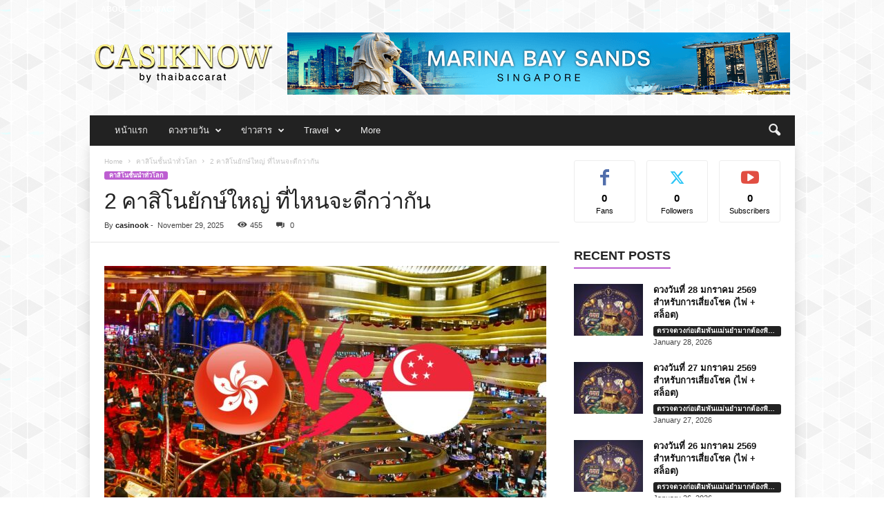

--- FILE ---
content_type: text/html; charset=UTF-8
request_url: https://casiknow.org/2-%E0%B8%84%E0%B8%B2%E0%B8%AA%E0%B8%B4%E0%B9%82%E0%B8%99%E0%B8%A2%E0%B8%B1%E0%B8%81%E0%B8%A9%E0%B9%8C%E0%B9%83%E0%B8%AB%E0%B8%8D%E0%B9%88-%E0%B8%97%E0%B8%B5%E0%B9%88%E0%B9%84%E0%B8%AB%E0%B8%99/
body_size: 23517
content:
<!doctype html >
<!--[if IE 8]>    <html class="ie8" dir="ltr" lang="en-US" prefix="og: https://ogp.me/ns#"> <![endif]-->
<!--[if IE 9]>    <html class="ie9" dir="ltr" lang="en-US" prefix="og: https://ogp.me/ns#"> <![endif]-->
<!--[if gt IE 8]><!--> <html dir="ltr" lang="en-US" prefix="og: https://ogp.me/ns#"> <!--<![endif]-->
<head>
    <title>2 คาสิโนยักษ์ใหญ่ ที่ไหนจะดีกว่ากัน - casiKNOW</title>
    <meta charset="UTF-8" />
    <meta name="viewport" content="width=device-width, initial-scale=1.0">
    <link rel="pingback" href="https://casiknow.org/xmlrpc.php" />
    
		<!-- All in One SEO Pro 4.9.3 - aioseo.com -->
	<meta name="description" content="เปรียบเทียบคาสิโน มาเก๊า vs สิงคโปร์ เจาะลึกความเก๋าของบ่อนเก่าและความใหม่ของสิงคโปร์ พร้อมวิเคราะห์ผลกระทบหากไทยเปิดคาสิโนเสรี" />
	<meta name="robots" content="max-image-preview:large" />
	<meta name="author" content="casinook"/>
	<meta name="google-site-verification" content="aDBQssngEquyEQhaWMX5dyJgie93lDD7bpNi5bD6Xnw" />
	<link rel="canonical" href="https://casiknow.org/2-%e0%b8%84%e0%b8%b2%e0%b8%aa%e0%b8%b4%e0%b9%82%e0%b8%99%e0%b8%a2%e0%b8%b1%e0%b8%81%e0%b8%a9%e0%b9%8c%e0%b9%83%e0%b8%ab%e0%b8%8d%e0%b9%88-%e0%b8%97%e0%b8%b5%e0%b9%88%e0%b9%84%e0%b8%ab%e0%b8%99/" />
	<meta name="generator" content="All in One SEO Pro (AIOSEO) 4.9.3" />
		<meta property="og:locale" content="en_US" />
		<meta property="og:site_name" content="casiKNOW -" />
		<meta property="og:type" content="article" />
		<meta property="og:title" content="2 คาสิโนยักษ์ใหญ่ ที่ไหนจะดีกว่ากัน - casiKNOW" />
		<meta property="og:description" content="เปรียบเทียบคาสิโน มาเก๊า vs สิงคโปร์ เจาะลึกความเก๋าของบ่อนเก่าและความใหม่ของสิงคโปร์ พร้อมวิเคราะห์ผลกระทบหากไทยเปิดคาสิโนเสรี" />
		<meta property="og:url" content="https://casiknow.org/2-%e0%b8%84%e0%b8%b2%e0%b8%aa%e0%b8%b4%e0%b9%82%e0%b8%99%e0%b8%a2%e0%b8%b1%e0%b8%81%e0%b8%a9%e0%b9%8c%e0%b9%83%e0%b8%ab%e0%b8%8d%e0%b9%88-%e0%b8%97%e0%b8%b5%e0%b9%88%e0%b9%84%e0%b8%ab%e0%b8%99/" />
		<meta property="article:published_time" content="2025-11-29T12:32:25+00:00" />
		<meta property="article:modified_time" content="2025-11-29T13:52:00+00:00" />
		<meta name="twitter:card" content="summary_large_image" />
		<meta name="twitter:title" content="2 คาสิโนยักษ์ใหญ่ ที่ไหนจะดีกว่ากัน - casiKNOW" />
		<meta name="twitter:description" content="เปรียบเทียบคาสิโน มาเก๊า vs สิงคโปร์ เจาะลึกความเก๋าของบ่อนเก่าและความใหม่ของสิงคโปร์ พร้อมวิเคราะห์ผลกระทบหากไทยเปิดคาสิโนเสรี" />
		<script type="application/ld+json" class="aioseo-schema">
			{"@context":"https:\/\/schema.org","@graph":[{"@type":"BlogPosting","@id":"https:\/\/casiknow.org\/2-%e0%b8%84%e0%b8%b2%e0%b8%aa%e0%b8%b4%e0%b9%82%e0%b8%99%e0%b8%a2%e0%b8%b1%e0%b8%81%e0%b8%a9%e0%b9%8c%e0%b9%83%e0%b8%ab%e0%b8%8d%e0%b9%88-%e0%b8%97%e0%b8%b5%e0%b9%88%e0%b9%84%e0%b8%ab%e0%b8%99\/#blogposting","name":"2 \u0e04\u0e32\u0e2a\u0e34\u0e42\u0e19\u0e22\u0e31\u0e01\u0e29\u0e4c\u0e43\u0e2b\u0e0d\u0e48 \u0e17\u0e35\u0e48\u0e44\u0e2b\u0e19\u0e08\u0e30\u0e14\u0e35\u0e01\u0e27\u0e48\u0e32\u0e01\u0e31\u0e19 - casiKNOW","headline":"2 \u0e04\u0e32\u0e2a\u0e34\u0e42\u0e19\u0e22\u0e31\u0e01\u0e29\u0e4c\u0e43\u0e2b\u0e0d\u0e48 \u0e17\u0e35\u0e48\u0e44\u0e2b\u0e19\u0e08\u0e30\u0e14\u0e35\u0e01\u0e27\u0e48\u0e32\u0e01\u0e31\u0e19","author":{"@id":"https:\/\/casiknow.org\/author\/casinook\/#author"},"publisher":{"@id":"https:\/\/casiknow.org\/#person"},"image":{"@type":"ImageObject","url":"https:\/\/casiknow.org\/wp-content\/uploads\/2025\/11\/2-\u0e04\u0e32\u0e2a\u0e34\u0e42\u0e19\u0e22\u0e31\u0e01\u0e29\u0e4c\u0e43\u0e2b\u0e0d\u0e48-\u0e17\u0e35\u0e48\u0e44\u0e2b\u0e19\u0e08\u0e30\u0e14\u0e35\u0e01\u0e27\u0e48\u0e32\u0e01\u0e31\u0e19.jpg","width":1320,"height":724,"caption":"2 \u0e04\u0e32\u0e2a\u0e34\u0e42\u0e19\u0e22\u0e31\u0e01\u0e29\u0e4c\u0e43\u0e2b\u0e0d\u0e48 \u0e17\u0e35\u0e48\u0e44\u0e2b\u0e19\u0e08\u0e30\u0e14\u0e35\u0e01\u0e27\u0e48\u0e32\u0e01\u0e31\u0e19"},"datePublished":"2025-11-29T19:32:25+07:00","dateModified":"2025-11-29T20:52:00+07:00","inLanguage":"en-US","mainEntityOfPage":{"@id":"https:\/\/casiknow.org\/2-%e0%b8%84%e0%b8%b2%e0%b8%aa%e0%b8%b4%e0%b9%82%e0%b8%99%e0%b8%a2%e0%b8%b1%e0%b8%81%e0%b8%a9%e0%b9%8c%e0%b9%83%e0%b8%ab%e0%b8%8d%e0%b9%88-%e0%b8%97%e0%b8%b5%e0%b9%88%e0%b9%84%e0%b8%ab%e0%b8%99\/#webpage"},"isPartOf":{"@id":"https:\/\/casiknow.org\/2-%e0%b8%84%e0%b8%b2%e0%b8%aa%e0%b8%b4%e0%b9%82%e0%b8%99%e0%b8%a2%e0%b8%b1%e0%b8%81%e0%b8%a9%e0%b9%8c%e0%b9%83%e0%b8%ab%e0%b8%8d%e0%b9%88-%e0%b8%97%e0%b8%b5%e0%b9%88%e0%b9%84%e0%b8%ab%e0%b8%99\/#webpage"},"articleSection":"\u0e04\u0e32\u0e2a\u0e34\u0e42\u0e19\u0e0a\u0e31\u0e49\u0e19\u0e19\u0e33\u0e17\u0e31\u0e48\u0e27\u0e42\u0e25\u0e01"},{"@type":"BreadcrumbList","@id":"https:\/\/casiknow.org\/2-%e0%b8%84%e0%b8%b2%e0%b8%aa%e0%b8%b4%e0%b9%82%e0%b8%99%e0%b8%a2%e0%b8%b1%e0%b8%81%e0%b8%a9%e0%b9%8c%e0%b9%83%e0%b8%ab%e0%b8%8d%e0%b9%88-%e0%b8%97%e0%b8%b5%e0%b9%88%e0%b9%84%e0%b8%ab%e0%b8%99\/#breadcrumblist","itemListElement":[{"@type":"ListItem","@id":"https:\/\/casiknow.org#listItem","position":1,"name":"Home","item":"https:\/\/casiknow.org","nextItem":{"@type":"ListItem","@id":"https:\/\/casiknow.org\/category\/%e0%b8%84%e0%b8%b2%e0%b8%aa%e0%b8%b4%e0%b9%82%e0%b8%99%e0%b8%8a%e0%b8%b1%e0%b9%89%e0%b8%99%e0%b8%99%e0%b8%b3%e0%b8%97%e0%b8%b1%e0%b9%88%e0%b8%a7%e0%b9%82%e0%b8%a5%e0%b8%81\/#listItem","name":"\u0e04\u0e32\u0e2a\u0e34\u0e42\u0e19\u0e0a\u0e31\u0e49\u0e19\u0e19\u0e33\u0e17\u0e31\u0e48\u0e27\u0e42\u0e25\u0e01"}},{"@type":"ListItem","@id":"https:\/\/casiknow.org\/category\/%e0%b8%84%e0%b8%b2%e0%b8%aa%e0%b8%b4%e0%b9%82%e0%b8%99%e0%b8%8a%e0%b8%b1%e0%b9%89%e0%b8%99%e0%b8%99%e0%b8%b3%e0%b8%97%e0%b8%b1%e0%b9%88%e0%b8%a7%e0%b9%82%e0%b8%a5%e0%b8%81\/#listItem","position":2,"name":"\u0e04\u0e32\u0e2a\u0e34\u0e42\u0e19\u0e0a\u0e31\u0e49\u0e19\u0e19\u0e33\u0e17\u0e31\u0e48\u0e27\u0e42\u0e25\u0e01","item":"https:\/\/casiknow.org\/category\/%e0%b8%84%e0%b8%b2%e0%b8%aa%e0%b8%b4%e0%b9%82%e0%b8%99%e0%b8%8a%e0%b8%b1%e0%b9%89%e0%b8%99%e0%b8%99%e0%b8%b3%e0%b8%97%e0%b8%b1%e0%b9%88%e0%b8%a7%e0%b9%82%e0%b8%a5%e0%b8%81\/","nextItem":{"@type":"ListItem","@id":"https:\/\/casiknow.org\/2-%e0%b8%84%e0%b8%b2%e0%b8%aa%e0%b8%b4%e0%b9%82%e0%b8%99%e0%b8%a2%e0%b8%b1%e0%b8%81%e0%b8%a9%e0%b9%8c%e0%b9%83%e0%b8%ab%e0%b8%8d%e0%b9%88-%e0%b8%97%e0%b8%b5%e0%b9%88%e0%b9%84%e0%b8%ab%e0%b8%99\/#listItem","name":"2 \u0e04\u0e32\u0e2a\u0e34\u0e42\u0e19\u0e22\u0e31\u0e01\u0e29\u0e4c\u0e43\u0e2b\u0e0d\u0e48 \u0e17\u0e35\u0e48\u0e44\u0e2b\u0e19\u0e08\u0e30\u0e14\u0e35\u0e01\u0e27\u0e48\u0e32\u0e01\u0e31\u0e19"},"previousItem":{"@type":"ListItem","@id":"https:\/\/casiknow.org#listItem","name":"Home"}},{"@type":"ListItem","@id":"https:\/\/casiknow.org\/2-%e0%b8%84%e0%b8%b2%e0%b8%aa%e0%b8%b4%e0%b9%82%e0%b8%99%e0%b8%a2%e0%b8%b1%e0%b8%81%e0%b8%a9%e0%b9%8c%e0%b9%83%e0%b8%ab%e0%b8%8d%e0%b9%88-%e0%b8%97%e0%b8%b5%e0%b9%88%e0%b9%84%e0%b8%ab%e0%b8%99\/#listItem","position":3,"name":"2 \u0e04\u0e32\u0e2a\u0e34\u0e42\u0e19\u0e22\u0e31\u0e01\u0e29\u0e4c\u0e43\u0e2b\u0e0d\u0e48 \u0e17\u0e35\u0e48\u0e44\u0e2b\u0e19\u0e08\u0e30\u0e14\u0e35\u0e01\u0e27\u0e48\u0e32\u0e01\u0e31\u0e19","previousItem":{"@type":"ListItem","@id":"https:\/\/casiknow.org\/category\/%e0%b8%84%e0%b8%b2%e0%b8%aa%e0%b8%b4%e0%b9%82%e0%b8%99%e0%b8%8a%e0%b8%b1%e0%b9%89%e0%b8%99%e0%b8%99%e0%b8%b3%e0%b8%97%e0%b8%b1%e0%b9%88%e0%b8%a7%e0%b9%82%e0%b8%a5%e0%b8%81\/#listItem","name":"\u0e04\u0e32\u0e2a\u0e34\u0e42\u0e19\u0e0a\u0e31\u0e49\u0e19\u0e19\u0e33\u0e17\u0e31\u0e48\u0e27\u0e42\u0e25\u0e01"}}]},{"@type":"Person","@id":"https:\/\/casiknow.org\/#person","name":"CASIKNOW"},{"@type":"Person","@id":"https:\/\/casiknow.org\/author\/casinook\/#author","url":"https:\/\/casiknow.org\/author\/casinook\/","name":"casinook"},{"@type":"WebPage","@id":"https:\/\/casiknow.org\/2-%e0%b8%84%e0%b8%b2%e0%b8%aa%e0%b8%b4%e0%b9%82%e0%b8%99%e0%b8%a2%e0%b8%b1%e0%b8%81%e0%b8%a9%e0%b9%8c%e0%b9%83%e0%b8%ab%e0%b8%8d%e0%b9%88-%e0%b8%97%e0%b8%b5%e0%b9%88%e0%b9%84%e0%b8%ab%e0%b8%99\/#webpage","url":"https:\/\/casiknow.org\/2-%e0%b8%84%e0%b8%b2%e0%b8%aa%e0%b8%b4%e0%b9%82%e0%b8%99%e0%b8%a2%e0%b8%b1%e0%b8%81%e0%b8%a9%e0%b9%8c%e0%b9%83%e0%b8%ab%e0%b8%8d%e0%b9%88-%e0%b8%97%e0%b8%b5%e0%b9%88%e0%b9%84%e0%b8%ab%e0%b8%99\/","name":"2 \u0e04\u0e32\u0e2a\u0e34\u0e42\u0e19\u0e22\u0e31\u0e01\u0e29\u0e4c\u0e43\u0e2b\u0e0d\u0e48 \u0e17\u0e35\u0e48\u0e44\u0e2b\u0e19\u0e08\u0e30\u0e14\u0e35\u0e01\u0e27\u0e48\u0e32\u0e01\u0e31\u0e19 - casiKNOW","description":"\u0e40\u0e1b\u0e23\u0e35\u0e22\u0e1a\u0e40\u0e17\u0e35\u0e22\u0e1a\u0e04\u0e32\u0e2a\u0e34\u0e42\u0e19 \u0e21\u0e32\u0e40\u0e01\u0e4a\u0e32 vs \u0e2a\u0e34\u0e07\u0e04\u0e42\u0e1b\u0e23\u0e4c \u0e40\u0e08\u0e32\u0e30\u0e25\u0e36\u0e01\u0e04\u0e27\u0e32\u0e21\u0e40\u0e01\u0e4b\u0e32\u0e02\u0e2d\u0e07\u0e1a\u0e48\u0e2d\u0e19\u0e40\u0e01\u0e48\u0e32\u0e41\u0e25\u0e30\u0e04\u0e27\u0e32\u0e21\u0e43\u0e2b\u0e21\u0e48\u0e02\u0e2d\u0e07\u0e2a\u0e34\u0e07\u0e04\u0e42\u0e1b\u0e23\u0e4c \u0e1e\u0e23\u0e49\u0e2d\u0e21\u0e27\u0e34\u0e40\u0e04\u0e23\u0e32\u0e30\u0e2b\u0e4c\u0e1c\u0e25\u0e01\u0e23\u0e30\u0e17\u0e1a\u0e2b\u0e32\u0e01\u0e44\u0e17\u0e22\u0e40\u0e1b\u0e34\u0e14\u0e04\u0e32\u0e2a\u0e34\u0e42\u0e19\u0e40\u0e2a\u0e23\u0e35","inLanguage":"en-US","isPartOf":{"@id":"https:\/\/casiknow.org\/#website"},"breadcrumb":{"@id":"https:\/\/casiknow.org\/2-%e0%b8%84%e0%b8%b2%e0%b8%aa%e0%b8%b4%e0%b9%82%e0%b8%99%e0%b8%a2%e0%b8%b1%e0%b8%81%e0%b8%a9%e0%b9%8c%e0%b9%83%e0%b8%ab%e0%b8%8d%e0%b9%88-%e0%b8%97%e0%b8%b5%e0%b9%88%e0%b9%84%e0%b8%ab%e0%b8%99\/#breadcrumblist"},"author":{"@id":"https:\/\/casiknow.org\/author\/casinook\/#author"},"creator":{"@id":"https:\/\/casiknow.org\/author\/casinook\/#author"},"image":{"@type":"ImageObject","url":"https:\/\/casiknow.org\/wp-content\/uploads\/2025\/11\/2-\u0e04\u0e32\u0e2a\u0e34\u0e42\u0e19\u0e22\u0e31\u0e01\u0e29\u0e4c\u0e43\u0e2b\u0e0d\u0e48-\u0e17\u0e35\u0e48\u0e44\u0e2b\u0e19\u0e08\u0e30\u0e14\u0e35\u0e01\u0e27\u0e48\u0e32\u0e01\u0e31\u0e19.jpg","@id":"https:\/\/casiknow.org\/2-%e0%b8%84%e0%b8%b2%e0%b8%aa%e0%b8%b4%e0%b9%82%e0%b8%99%e0%b8%a2%e0%b8%b1%e0%b8%81%e0%b8%a9%e0%b9%8c%e0%b9%83%e0%b8%ab%e0%b8%8d%e0%b9%88-%e0%b8%97%e0%b8%b5%e0%b9%88%e0%b9%84%e0%b8%ab%e0%b8%99\/#mainImage","width":1320,"height":724,"caption":"2 \u0e04\u0e32\u0e2a\u0e34\u0e42\u0e19\u0e22\u0e31\u0e01\u0e29\u0e4c\u0e43\u0e2b\u0e0d\u0e48 \u0e17\u0e35\u0e48\u0e44\u0e2b\u0e19\u0e08\u0e30\u0e14\u0e35\u0e01\u0e27\u0e48\u0e32\u0e01\u0e31\u0e19"},"primaryImageOfPage":{"@id":"https:\/\/casiknow.org\/2-%e0%b8%84%e0%b8%b2%e0%b8%aa%e0%b8%b4%e0%b9%82%e0%b8%99%e0%b8%a2%e0%b8%b1%e0%b8%81%e0%b8%a9%e0%b9%8c%e0%b9%83%e0%b8%ab%e0%b8%8d%e0%b9%88-%e0%b8%97%e0%b8%b5%e0%b9%88%e0%b9%84%e0%b8%ab%e0%b8%99\/#mainImage"},"datePublished":"2025-11-29T19:32:25+07:00","dateModified":"2025-11-29T20:52:00+07:00"},{"@type":"WebSite","@id":"https:\/\/casiknow.org\/#website","url":"https:\/\/casiknow.org\/","name":"casiKNOW","inLanguage":"en-US","publisher":{"@id":"https:\/\/casiknow.org\/#person"}}]}
		</script>
		<!-- All in One SEO Pro -->

<link rel='dns-prefetch' href='//www.googletagmanager.com' />
<link rel='dns-prefetch' href='//stats.wp.com' />
<link rel="alternate" type="application/rss+xml" title="casiKNOW &raquo; Feed" href="https://casiknow.org/feed/" />
<link rel="alternate" type="application/rss+xml" title="casiKNOW &raquo; Comments Feed" href="https://casiknow.org/comments/feed/" />
<link rel="alternate" type="application/rss+xml" title="casiKNOW &raquo; 2 คาสิโนยักษ์ใหญ่ ที่ไหนจะดีกว่ากัน Comments Feed" href="https://casiknow.org/2-%e0%b8%84%e0%b8%b2%e0%b8%aa%e0%b8%b4%e0%b9%82%e0%b8%99%e0%b8%a2%e0%b8%b1%e0%b8%81%e0%b8%a9%e0%b9%8c%e0%b9%83%e0%b8%ab%e0%b8%8d%e0%b9%88-%e0%b8%97%e0%b8%b5%e0%b9%88%e0%b9%84%e0%b8%ab%e0%b8%99/feed/" />
<link rel="alternate" title="oEmbed (JSON)" type="application/json+oembed" href="https://casiknow.org/wp-json/oembed/1.0/embed?url=https%3A%2F%2Fcasiknow.org%2F2-%25e0%25b8%2584%25e0%25b8%25b2%25e0%25b8%25aa%25e0%25b8%25b4%25e0%25b9%2582%25e0%25b8%2599%25e0%25b8%25a2%25e0%25b8%25b1%25e0%25b8%2581%25e0%25b8%25a9%25e0%25b9%258c%25e0%25b9%2583%25e0%25b8%25ab%25e0%25b8%258d%25e0%25b9%2588-%25e0%25b8%2597%25e0%25b8%25b5%25e0%25b9%2588%25e0%25b9%2584%25e0%25b8%25ab%25e0%25b8%2599%2F" />
<link rel="alternate" title="oEmbed (XML)" type="text/xml+oembed" href="https://casiknow.org/wp-json/oembed/1.0/embed?url=https%3A%2F%2Fcasiknow.org%2F2-%25e0%25b8%2584%25e0%25b8%25b2%25e0%25b8%25aa%25e0%25b8%25b4%25e0%25b9%2582%25e0%25b8%2599%25e0%25b8%25a2%25e0%25b8%25b1%25e0%25b8%2581%25e0%25b8%25a9%25e0%25b9%258c%25e0%25b9%2583%25e0%25b8%25ab%25e0%25b8%258d%25e0%25b9%2588-%25e0%25b8%2597%25e0%25b8%25b5%25e0%25b9%2588%25e0%25b9%2584%25e0%25b8%25ab%25e0%25b8%2599%2F&#038;format=xml" />
		<!-- This site uses the Google Analytics by MonsterInsights plugin v9.11.1 - Using Analytics tracking - https://www.monsterinsights.com/ -->
							<script src="//www.googletagmanager.com/gtag/js?id=G-1B50F12KSG"  data-cfasync="false" data-wpfc-render="false" type="text/javascript" async></script>
			<script data-cfasync="false" data-wpfc-render="false" type="text/javascript">
				var mi_version = '9.11.1';
				var mi_track_user = true;
				var mi_no_track_reason = '';
								var MonsterInsightsDefaultLocations = {"page_location":"https:\/\/casiknow.org\/2-%E0%B8%84%E0%B8%B2%E0%B8%AA%E0%B8%B4%E0%B9%82%E0%B8%99%E0%B8%A2%E0%B8%B1%E0%B8%81%E0%B8%A9%E0%B9%8C%E0%B9%83%E0%B8%AB%E0%B8%8D%E0%B9%88-%E0%B8%97%E0%B8%B5%E0%B9%88%E0%B9%84%E0%B8%AB%E0%B8%99\/"};
								if ( typeof MonsterInsightsPrivacyGuardFilter === 'function' ) {
					var MonsterInsightsLocations = (typeof MonsterInsightsExcludeQuery === 'object') ? MonsterInsightsPrivacyGuardFilter( MonsterInsightsExcludeQuery ) : MonsterInsightsPrivacyGuardFilter( MonsterInsightsDefaultLocations );
				} else {
					var MonsterInsightsLocations = (typeof MonsterInsightsExcludeQuery === 'object') ? MonsterInsightsExcludeQuery : MonsterInsightsDefaultLocations;
				}

								var disableStrs = [
										'ga-disable-G-1B50F12KSG',
									];

				/* Function to detect opted out users */
				function __gtagTrackerIsOptedOut() {
					for (var index = 0; index < disableStrs.length; index++) {
						if (document.cookie.indexOf(disableStrs[index] + '=true') > -1) {
							return true;
						}
					}

					return false;
				}

				/* Disable tracking if the opt-out cookie exists. */
				if (__gtagTrackerIsOptedOut()) {
					for (var index = 0; index < disableStrs.length; index++) {
						window[disableStrs[index]] = true;
					}
				}

				/* Opt-out function */
				function __gtagTrackerOptout() {
					for (var index = 0; index < disableStrs.length; index++) {
						document.cookie = disableStrs[index] + '=true; expires=Thu, 31 Dec 2099 23:59:59 UTC; path=/';
						window[disableStrs[index]] = true;
					}
				}

				if ('undefined' === typeof gaOptout) {
					function gaOptout() {
						__gtagTrackerOptout();
					}
				}
								window.dataLayer = window.dataLayer || [];

				window.MonsterInsightsDualTracker = {
					helpers: {},
					trackers: {},
				};
				if (mi_track_user) {
					function __gtagDataLayer() {
						dataLayer.push(arguments);
					}

					function __gtagTracker(type, name, parameters) {
						if (!parameters) {
							parameters = {};
						}

						if (parameters.send_to) {
							__gtagDataLayer.apply(null, arguments);
							return;
						}

						if (type === 'event') {
														parameters.send_to = monsterinsights_frontend.v4_id;
							var hookName = name;
							if (typeof parameters['event_category'] !== 'undefined') {
								hookName = parameters['event_category'] + ':' + name;
							}

							if (typeof MonsterInsightsDualTracker.trackers[hookName] !== 'undefined') {
								MonsterInsightsDualTracker.trackers[hookName](parameters);
							} else {
								__gtagDataLayer('event', name, parameters);
							}
							
						} else {
							__gtagDataLayer.apply(null, arguments);
						}
					}

					__gtagTracker('js', new Date());
					__gtagTracker('set', {
						'developer_id.dZGIzZG': true,
											});
					if ( MonsterInsightsLocations.page_location ) {
						__gtagTracker('set', MonsterInsightsLocations);
					}
										__gtagTracker('config', 'G-1B50F12KSG', {"forceSSL":"true","link_attribution":"true"} );
										window.gtag = __gtagTracker;										(function () {
						/* https://developers.google.com/analytics/devguides/collection/analyticsjs/ */
						/* ga and __gaTracker compatibility shim. */
						var noopfn = function () {
							return null;
						};
						var newtracker = function () {
							return new Tracker();
						};
						var Tracker = function () {
							return null;
						};
						var p = Tracker.prototype;
						p.get = noopfn;
						p.set = noopfn;
						p.send = function () {
							var args = Array.prototype.slice.call(arguments);
							args.unshift('send');
							__gaTracker.apply(null, args);
						};
						var __gaTracker = function () {
							var len = arguments.length;
							if (len === 0) {
								return;
							}
							var f = arguments[len - 1];
							if (typeof f !== 'object' || f === null || typeof f.hitCallback !== 'function') {
								if ('send' === arguments[0]) {
									var hitConverted, hitObject = false, action;
									if ('event' === arguments[1]) {
										if ('undefined' !== typeof arguments[3]) {
											hitObject = {
												'eventAction': arguments[3],
												'eventCategory': arguments[2],
												'eventLabel': arguments[4],
												'value': arguments[5] ? arguments[5] : 1,
											}
										}
									}
									if ('pageview' === arguments[1]) {
										if ('undefined' !== typeof arguments[2]) {
											hitObject = {
												'eventAction': 'page_view',
												'page_path': arguments[2],
											}
										}
									}
									if (typeof arguments[2] === 'object') {
										hitObject = arguments[2];
									}
									if (typeof arguments[5] === 'object') {
										Object.assign(hitObject, arguments[5]);
									}
									if ('undefined' !== typeof arguments[1].hitType) {
										hitObject = arguments[1];
										if ('pageview' === hitObject.hitType) {
											hitObject.eventAction = 'page_view';
										}
									}
									if (hitObject) {
										action = 'timing' === arguments[1].hitType ? 'timing_complete' : hitObject.eventAction;
										hitConverted = mapArgs(hitObject);
										__gtagTracker('event', action, hitConverted);
									}
								}
								return;
							}

							function mapArgs(args) {
								var arg, hit = {};
								var gaMap = {
									'eventCategory': 'event_category',
									'eventAction': 'event_action',
									'eventLabel': 'event_label',
									'eventValue': 'event_value',
									'nonInteraction': 'non_interaction',
									'timingCategory': 'event_category',
									'timingVar': 'name',
									'timingValue': 'value',
									'timingLabel': 'event_label',
									'page': 'page_path',
									'location': 'page_location',
									'title': 'page_title',
									'referrer' : 'page_referrer',
								};
								for (arg in args) {
																		if (!(!args.hasOwnProperty(arg) || !gaMap.hasOwnProperty(arg))) {
										hit[gaMap[arg]] = args[arg];
									} else {
										hit[arg] = args[arg];
									}
								}
								return hit;
							}

							try {
								f.hitCallback();
							} catch (ex) {
							}
						};
						__gaTracker.create = newtracker;
						__gaTracker.getByName = newtracker;
						__gaTracker.getAll = function () {
							return [];
						};
						__gaTracker.remove = noopfn;
						__gaTracker.loaded = true;
						window['__gaTracker'] = __gaTracker;
					})();
									} else {
										console.log("");
					(function () {
						function __gtagTracker() {
							return null;
						}

						window['__gtagTracker'] = __gtagTracker;
						window['gtag'] = __gtagTracker;
					})();
									}
			</script>
							<!-- / Google Analytics by MonsterInsights -->
		<style id='wp-img-auto-sizes-contain-inline-css' type='text/css'>
img:is([sizes=auto i],[sizes^="auto," i]){contain-intrinsic-size:3000px 1500px}
/*# sourceURL=wp-img-auto-sizes-contain-inline-css */
</style>
<style id='wp-emoji-styles-inline-css' type='text/css'>

	img.wp-smiley, img.emoji {
		display: inline !important;
		border: none !important;
		box-shadow: none !important;
		height: 1em !important;
		width: 1em !important;
		margin: 0 0.07em !important;
		vertical-align: -0.1em !important;
		background: none !important;
		padding: 0 !important;
	}
/*# sourceURL=wp-emoji-styles-inline-css */
</style>
<style id='wp-block-library-inline-css' type='text/css'>
:root{--wp-block-synced-color:#7a00df;--wp-block-synced-color--rgb:122,0,223;--wp-bound-block-color:var(--wp-block-synced-color);--wp-editor-canvas-background:#ddd;--wp-admin-theme-color:#007cba;--wp-admin-theme-color--rgb:0,124,186;--wp-admin-theme-color-darker-10:#006ba1;--wp-admin-theme-color-darker-10--rgb:0,107,160.5;--wp-admin-theme-color-darker-20:#005a87;--wp-admin-theme-color-darker-20--rgb:0,90,135;--wp-admin-border-width-focus:2px}@media (min-resolution:192dpi){:root{--wp-admin-border-width-focus:1.5px}}.wp-element-button{cursor:pointer}:root .has-very-light-gray-background-color{background-color:#eee}:root .has-very-dark-gray-background-color{background-color:#313131}:root .has-very-light-gray-color{color:#eee}:root .has-very-dark-gray-color{color:#313131}:root .has-vivid-green-cyan-to-vivid-cyan-blue-gradient-background{background:linear-gradient(135deg,#00d084,#0693e3)}:root .has-purple-crush-gradient-background{background:linear-gradient(135deg,#34e2e4,#4721fb 50%,#ab1dfe)}:root .has-hazy-dawn-gradient-background{background:linear-gradient(135deg,#faaca8,#dad0ec)}:root .has-subdued-olive-gradient-background{background:linear-gradient(135deg,#fafae1,#67a671)}:root .has-atomic-cream-gradient-background{background:linear-gradient(135deg,#fdd79a,#004a59)}:root .has-nightshade-gradient-background{background:linear-gradient(135deg,#330968,#31cdcf)}:root .has-midnight-gradient-background{background:linear-gradient(135deg,#020381,#2874fc)}:root{--wp--preset--font-size--normal:16px;--wp--preset--font-size--huge:42px}.has-regular-font-size{font-size:1em}.has-larger-font-size{font-size:2.625em}.has-normal-font-size{font-size:var(--wp--preset--font-size--normal)}.has-huge-font-size{font-size:var(--wp--preset--font-size--huge)}.has-text-align-center{text-align:center}.has-text-align-left{text-align:left}.has-text-align-right{text-align:right}.has-fit-text{white-space:nowrap!important}#end-resizable-editor-section{display:none}.aligncenter{clear:both}.items-justified-left{justify-content:flex-start}.items-justified-center{justify-content:center}.items-justified-right{justify-content:flex-end}.items-justified-space-between{justify-content:space-between}.screen-reader-text{border:0;clip-path:inset(50%);height:1px;margin:-1px;overflow:hidden;padding:0;position:absolute;width:1px;word-wrap:normal!important}.screen-reader-text:focus{background-color:#ddd;clip-path:none;color:#444;display:block;font-size:1em;height:auto;left:5px;line-height:normal;padding:15px 23px 14px;text-decoration:none;top:5px;width:auto;z-index:100000}html :where(.has-border-color){border-style:solid}html :where([style*=border-top-color]){border-top-style:solid}html :where([style*=border-right-color]){border-right-style:solid}html :where([style*=border-bottom-color]){border-bottom-style:solid}html :where([style*=border-left-color]){border-left-style:solid}html :where([style*=border-width]){border-style:solid}html :where([style*=border-top-width]){border-top-style:solid}html :where([style*=border-right-width]){border-right-style:solid}html :where([style*=border-bottom-width]){border-bottom-style:solid}html :where([style*=border-left-width]){border-left-style:solid}html :where(img[class*=wp-image-]){height:auto;max-width:100%}:where(figure){margin:0 0 1em}html :where(.is-position-sticky){--wp-admin--admin-bar--position-offset:var(--wp-admin--admin-bar--height,0px)}@media screen and (max-width:600px){html :where(.is-position-sticky){--wp-admin--admin-bar--position-offset:0px}}

/*# sourceURL=wp-block-library-inline-css */
</style><style id='wp-block-paragraph-inline-css' type='text/css'>
.is-small-text{font-size:.875em}.is-regular-text{font-size:1em}.is-large-text{font-size:2.25em}.is-larger-text{font-size:3em}.has-drop-cap:not(:focus):first-letter{float:left;font-size:8.4em;font-style:normal;font-weight:100;line-height:.68;margin:.05em .1em 0 0;text-transform:uppercase}body.rtl .has-drop-cap:not(:focus):first-letter{float:none;margin-left:.1em}p.has-drop-cap.has-background{overflow:hidden}:root :where(p.has-background){padding:1.25em 2.375em}:where(p.has-text-color:not(.has-link-color)) a{color:inherit}p.has-text-align-left[style*="writing-mode:vertical-lr"],p.has-text-align-right[style*="writing-mode:vertical-rl"]{rotate:180deg}
/*# sourceURL=https://casiknow.org/wp-includes/blocks/paragraph/style.min.css */
</style>
<style id='global-styles-inline-css' type='text/css'>
:root{--wp--preset--aspect-ratio--square: 1;--wp--preset--aspect-ratio--4-3: 4/3;--wp--preset--aspect-ratio--3-4: 3/4;--wp--preset--aspect-ratio--3-2: 3/2;--wp--preset--aspect-ratio--2-3: 2/3;--wp--preset--aspect-ratio--16-9: 16/9;--wp--preset--aspect-ratio--9-16: 9/16;--wp--preset--color--black: #000000;--wp--preset--color--cyan-bluish-gray: #abb8c3;--wp--preset--color--white: #ffffff;--wp--preset--color--pale-pink: #f78da7;--wp--preset--color--vivid-red: #cf2e2e;--wp--preset--color--luminous-vivid-orange: #ff6900;--wp--preset--color--luminous-vivid-amber: #fcb900;--wp--preset--color--light-green-cyan: #7bdcb5;--wp--preset--color--vivid-green-cyan: #00d084;--wp--preset--color--pale-cyan-blue: #8ed1fc;--wp--preset--color--vivid-cyan-blue: #0693e3;--wp--preset--color--vivid-purple: #9b51e0;--wp--preset--gradient--vivid-cyan-blue-to-vivid-purple: linear-gradient(135deg,rgb(6,147,227) 0%,rgb(155,81,224) 100%);--wp--preset--gradient--light-green-cyan-to-vivid-green-cyan: linear-gradient(135deg,rgb(122,220,180) 0%,rgb(0,208,130) 100%);--wp--preset--gradient--luminous-vivid-amber-to-luminous-vivid-orange: linear-gradient(135deg,rgb(252,185,0) 0%,rgb(255,105,0) 100%);--wp--preset--gradient--luminous-vivid-orange-to-vivid-red: linear-gradient(135deg,rgb(255,105,0) 0%,rgb(207,46,46) 100%);--wp--preset--gradient--very-light-gray-to-cyan-bluish-gray: linear-gradient(135deg,rgb(238,238,238) 0%,rgb(169,184,195) 100%);--wp--preset--gradient--cool-to-warm-spectrum: linear-gradient(135deg,rgb(74,234,220) 0%,rgb(151,120,209) 20%,rgb(207,42,186) 40%,rgb(238,44,130) 60%,rgb(251,105,98) 80%,rgb(254,248,76) 100%);--wp--preset--gradient--blush-light-purple: linear-gradient(135deg,rgb(255,206,236) 0%,rgb(152,150,240) 100%);--wp--preset--gradient--blush-bordeaux: linear-gradient(135deg,rgb(254,205,165) 0%,rgb(254,45,45) 50%,rgb(107,0,62) 100%);--wp--preset--gradient--luminous-dusk: linear-gradient(135deg,rgb(255,203,112) 0%,rgb(199,81,192) 50%,rgb(65,88,208) 100%);--wp--preset--gradient--pale-ocean: linear-gradient(135deg,rgb(255,245,203) 0%,rgb(182,227,212) 50%,rgb(51,167,181) 100%);--wp--preset--gradient--electric-grass: linear-gradient(135deg,rgb(202,248,128) 0%,rgb(113,206,126) 100%);--wp--preset--gradient--midnight: linear-gradient(135deg,rgb(2,3,129) 0%,rgb(40,116,252) 100%);--wp--preset--font-size--small: 10px;--wp--preset--font-size--medium: 20px;--wp--preset--font-size--large: 30px;--wp--preset--font-size--x-large: 42px;--wp--preset--font-size--regular: 14px;--wp--preset--font-size--larger: 48px;--wp--preset--spacing--20: 0.44rem;--wp--preset--spacing--30: 0.67rem;--wp--preset--spacing--40: 1rem;--wp--preset--spacing--50: 1.5rem;--wp--preset--spacing--60: 2.25rem;--wp--preset--spacing--70: 3.38rem;--wp--preset--spacing--80: 5.06rem;--wp--preset--shadow--natural: 6px 6px 9px rgba(0, 0, 0, 0.2);--wp--preset--shadow--deep: 12px 12px 50px rgba(0, 0, 0, 0.4);--wp--preset--shadow--sharp: 6px 6px 0px rgba(0, 0, 0, 0.2);--wp--preset--shadow--outlined: 6px 6px 0px -3px rgb(255, 255, 255), 6px 6px rgb(0, 0, 0);--wp--preset--shadow--crisp: 6px 6px 0px rgb(0, 0, 0);}:where(.is-layout-flex){gap: 0.5em;}:where(.is-layout-grid){gap: 0.5em;}body .is-layout-flex{display: flex;}.is-layout-flex{flex-wrap: wrap;align-items: center;}.is-layout-flex > :is(*, div){margin: 0;}body .is-layout-grid{display: grid;}.is-layout-grid > :is(*, div){margin: 0;}:where(.wp-block-columns.is-layout-flex){gap: 2em;}:where(.wp-block-columns.is-layout-grid){gap: 2em;}:where(.wp-block-post-template.is-layout-flex){gap: 1.25em;}:where(.wp-block-post-template.is-layout-grid){gap: 1.25em;}.has-black-color{color: var(--wp--preset--color--black) !important;}.has-cyan-bluish-gray-color{color: var(--wp--preset--color--cyan-bluish-gray) !important;}.has-white-color{color: var(--wp--preset--color--white) !important;}.has-pale-pink-color{color: var(--wp--preset--color--pale-pink) !important;}.has-vivid-red-color{color: var(--wp--preset--color--vivid-red) !important;}.has-luminous-vivid-orange-color{color: var(--wp--preset--color--luminous-vivid-orange) !important;}.has-luminous-vivid-amber-color{color: var(--wp--preset--color--luminous-vivid-amber) !important;}.has-light-green-cyan-color{color: var(--wp--preset--color--light-green-cyan) !important;}.has-vivid-green-cyan-color{color: var(--wp--preset--color--vivid-green-cyan) !important;}.has-pale-cyan-blue-color{color: var(--wp--preset--color--pale-cyan-blue) !important;}.has-vivid-cyan-blue-color{color: var(--wp--preset--color--vivid-cyan-blue) !important;}.has-vivid-purple-color{color: var(--wp--preset--color--vivid-purple) !important;}.has-black-background-color{background-color: var(--wp--preset--color--black) !important;}.has-cyan-bluish-gray-background-color{background-color: var(--wp--preset--color--cyan-bluish-gray) !important;}.has-white-background-color{background-color: var(--wp--preset--color--white) !important;}.has-pale-pink-background-color{background-color: var(--wp--preset--color--pale-pink) !important;}.has-vivid-red-background-color{background-color: var(--wp--preset--color--vivid-red) !important;}.has-luminous-vivid-orange-background-color{background-color: var(--wp--preset--color--luminous-vivid-orange) !important;}.has-luminous-vivid-amber-background-color{background-color: var(--wp--preset--color--luminous-vivid-amber) !important;}.has-light-green-cyan-background-color{background-color: var(--wp--preset--color--light-green-cyan) !important;}.has-vivid-green-cyan-background-color{background-color: var(--wp--preset--color--vivid-green-cyan) !important;}.has-pale-cyan-blue-background-color{background-color: var(--wp--preset--color--pale-cyan-blue) !important;}.has-vivid-cyan-blue-background-color{background-color: var(--wp--preset--color--vivid-cyan-blue) !important;}.has-vivid-purple-background-color{background-color: var(--wp--preset--color--vivid-purple) !important;}.has-black-border-color{border-color: var(--wp--preset--color--black) !important;}.has-cyan-bluish-gray-border-color{border-color: var(--wp--preset--color--cyan-bluish-gray) !important;}.has-white-border-color{border-color: var(--wp--preset--color--white) !important;}.has-pale-pink-border-color{border-color: var(--wp--preset--color--pale-pink) !important;}.has-vivid-red-border-color{border-color: var(--wp--preset--color--vivid-red) !important;}.has-luminous-vivid-orange-border-color{border-color: var(--wp--preset--color--luminous-vivid-orange) !important;}.has-luminous-vivid-amber-border-color{border-color: var(--wp--preset--color--luminous-vivid-amber) !important;}.has-light-green-cyan-border-color{border-color: var(--wp--preset--color--light-green-cyan) !important;}.has-vivid-green-cyan-border-color{border-color: var(--wp--preset--color--vivid-green-cyan) !important;}.has-pale-cyan-blue-border-color{border-color: var(--wp--preset--color--pale-cyan-blue) !important;}.has-vivid-cyan-blue-border-color{border-color: var(--wp--preset--color--vivid-cyan-blue) !important;}.has-vivid-purple-border-color{border-color: var(--wp--preset--color--vivid-purple) !important;}.has-vivid-cyan-blue-to-vivid-purple-gradient-background{background: var(--wp--preset--gradient--vivid-cyan-blue-to-vivid-purple) !important;}.has-light-green-cyan-to-vivid-green-cyan-gradient-background{background: var(--wp--preset--gradient--light-green-cyan-to-vivid-green-cyan) !important;}.has-luminous-vivid-amber-to-luminous-vivid-orange-gradient-background{background: var(--wp--preset--gradient--luminous-vivid-amber-to-luminous-vivid-orange) !important;}.has-luminous-vivid-orange-to-vivid-red-gradient-background{background: var(--wp--preset--gradient--luminous-vivid-orange-to-vivid-red) !important;}.has-very-light-gray-to-cyan-bluish-gray-gradient-background{background: var(--wp--preset--gradient--very-light-gray-to-cyan-bluish-gray) !important;}.has-cool-to-warm-spectrum-gradient-background{background: var(--wp--preset--gradient--cool-to-warm-spectrum) !important;}.has-blush-light-purple-gradient-background{background: var(--wp--preset--gradient--blush-light-purple) !important;}.has-blush-bordeaux-gradient-background{background: var(--wp--preset--gradient--blush-bordeaux) !important;}.has-luminous-dusk-gradient-background{background: var(--wp--preset--gradient--luminous-dusk) !important;}.has-pale-ocean-gradient-background{background: var(--wp--preset--gradient--pale-ocean) !important;}.has-electric-grass-gradient-background{background: var(--wp--preset--gradient--electric-grass) !important;}.has-midnight-gradient-background{background: var(--wp--preset--gradient--midnight) !important;}.has-small-font-size{font-size: var(--wp--preset--font-size--small) !important;}.has-medium-font-size{font-size: var(--wp--preset--font-size--medium) !important;}.has-large-font-size{font-size: var(--wp--preset--font-size--large) !important;}.has-x-large-font-size{font-size: var(--wp--preset--font-size--x-large) !important;}
/*# sourceURL=global-styles-inline-css */
</style>

<style id='classic-theme-styles-inline-css' type='text/css'>
/*! This file is auto-generated */
.wp-block-button__link{color:#fff;background-color:#32373c;border-radius:9999px;box-shadow:none;text-decoration:none;padding:calc(.667em + 2px) calc(1.333em + 2px);font-size:1.125em}.wp-block-file__button{background:#32373c;color:#fff;text-decoration:none}
/*# sourceURL=/wp-includes/css/classic-themes.min.css */
</style>
<link rel='stylesheet' id='videojs-css' href='https://casiknow.org/wp-content/plugins/hls-player/public/css/video-js.min.css?ver=1.0.11' type='text/css' media='all' />
<link rel='stylesheet' id='td-theme-css' href='https://casiknow.org/wp-content/themes/Newsmag/style.css?ver=5.4.3.4' type='text/css' media='all' />
<style id='td-theme-inline-css' type='text/css'>
    
        /* custom css - generated by TagDiv Composer */
        @media (max-width: 767px) {
            .td-header-desktop-wrap {
                display: none;
            }
        }
        @media (min-width: 767px) {
            .td-header-mobile-wrap {
                display: none;
            }
        }
    
	
/*# sourceURL=td-theme-inline-css */
</style>
<link rel='stylesheet' id='td-legacy-framework-front-style-css' href='https://casiknow.org/wp-content/plugins/td-composer/legacy/Newsmag/assets/css/td_legacy_main.css?ver=02f7892c77f8d92ff3a6477b3d96dee8' type='text/css' media='all' />
<link rel='stylesheet' id='td-theme-demo-style-css' href='https://casiknow.org/wp-content/plugins/td-composer/legacy/Newsmag/includes/demos/magazine/demo_style.css?ver=5.4.3.4' type='text/css' media='all' />
<script type="text/javascript" src="https://casiknow.org/wp-content/plugins/google-analytics-for-wordpress/assets/js/frontend-gtag.min.js?ver=9.11.1" id="monsterinsights-frontend-script-js" async="async" data-wp-strategy="async"></script>
<script data-cfasync="false" data-wpfc-render="false" type="text/javascript" id='monsterinsights-frontend-script-js-extra'>/* <![CDATA[ */
var monsterinsights_frontend = {"js_events_tracking":"true","download_extensions":"doc,pdf,ppt,zip,xls,docx,pptx,xlsx","inbound_paths":"[{\"path\":\"\\\/go\\\/\",\"label\":\"affiliate\"},{\"path\":\"\\\/recommend\\\/\",\"label\":\"affiliate\"}]","home_url":"https:\/\/casiknow.org","hash_tracking":"false","v4_id":"G-1B50F12KSG"};/* ]]> */
</script>
<script type="text/javascript" src="https://casiknow.org/wp-content/plugins/hls-player/public/js/video.min.js?ver=1.0.11" id="videojs-js"></script>
<script type="text/javascript" src="https://casiknow.org/wp-includes/js/jquery/jquery.min.js?ver=3.7.1" id="jquery-core-js"></script>
<script type="text/javascript" src="https://casiknow.org/wp-includes/js/jquery/jquery-migrate.min.js?ver=3.4.1" id="jquery-migrate-js"></script>

<!-- Google tag (gtag.js) snippet added by Site Kit -->
<!-- Google Analytics snippet added by Site Kit -->
<script type="text/javascript" src="https://www.googletagmanager.com/gtag/js?id=GT-57832C9P" id="google_gtagjs-js" async></script>
<script type="text/javascript" id="google_gtagjs-js-after">
/* <![CDATA[ */
window.dataLayer = window.dataLayer || [];function gtag(){dataLayer.push(arguments);}
gtag("set","linker",{"domains":["casiknow.org"]});
gtag("js", new Date());
gtag("set", "developer_id.dZTNiMT", true);
gtag("config", "GT-57832C9P");
 window._googlesitekit = window._googlesitekit || {}; window._googlesitekit.throttledEvents = []; window._googlesitekit.gtagEvent = (name, data) => { var key = JSON.stringify( { name, data } ); if ( !! window._googlesitekit.throttledEvents[ key ] ) { return; } window._googlesitekit.throttledEvents[ key ] = true; setTimeout( () => { delete window._googlesitekit.throttledEvents[ key ]; }, 5 ); gtag( "event", name, { ...data, event_source: "site-kit" } ); }; 
//# sourceURL=google_gtagjs-js-after
/* ]]> */
</script>
<link rel="https://api.w.org/" href="https://casiknow.org/wp-json/" /><link rel="alternate" title="JSON" type="application/json" href="https://casiknow.org/wp-json/wp/v2/posts/241" /><link rel="EditURI" type="application/rsd+xml" title="RSD" href="https://casiknow.org/xmlrpc.php?rsd" />
<meta name="generator" content="WordPress 6.9" />
<link rel='shortlink' href='https://casiknow.org/?p=241' />

<!-- This site is using AdRotate v5.17.2 to display their advertisements - https://ajdg.solutions/ -->
<!-- AdRotate CSS -->
<style type="text/css" media="screen">
	.g { margin:0px; padding:0px; overflow:hidden; line-height:1; zoom:1; }
	.g img { height:auto; }
	.g-col { position:relative; float:left; }
	.g-col:first-child { margin-left: 0; }
	.g-col:last-child { margin-right: 0; }
	@media only screen and (max-width: 480px) {
		.g-col, .g-dyn, .g-single { width:100%; margin-left:0; margin-right:0; }
	}
</style>
<!-- /AdRotate CSS -->

<meta name="generator" content="Site Kit by Google 1.170.0" />	<style>img#wpstats{display:none}</style>
		
<!-- JS generated by theme -->

<script type="text/javascript" id="td-generated-header-js">
    
    

	    var tdBlocksArray = []; //here we store all the items for the current page

	    // td_block class - each ajax block uses a object of this class for requests
	    function tdBlock() {
		    this.id = '';
		    this.block_type = 1; //block type id (1-234 etc)
		    this.atts = '';
		    this.td_column_number = '';
		    this.td_current_page = 1; //
		    this.post_count = 0; //from wp
		    this.found_posts = 0; //from wp
		    this.max_num_pages = 0; //from wp
		    this.td_filter_value = ''; //current live filter value
		    this.is_ajax_running = false;
		    this.td_user_action = ''; // load more or infinite loader (used by the animation)
		    this.header_color = '';
		    this.ajax_pagination_infinite_stop = ''; //show load more at page x
	    }

        // td_js_generator - mini detector
        ( function () {
            var htmlTag = document.getElementsByTagName("html")[0];

	        if ( navigator.userAgent.indexOf("MSIE 10.0") > -1 ) {
                htmlTag.className += ' ie10';
            }

            if ( !!navigator.userAgent.match(/Trident.*rv\:11\./) ) {
                htmlTag.className += ' ie11';
            }

	        if ( navigator.userAgent.indexOf("Edge") > -1 ) {
                htmlTag.className += ' ieEdge';
            }

            if ( /(iPad|iPhone|iPod)/g.test(navigator.userAgent) ) {
                htmlTag.className += ' td-md-is-ios';
            }

            var user_agent = navigator.userAgent.toLowerCase();
            if ( user_agent.indexOf("android") > -1 ) {
                htmlTag.className += ' td-md-is-android';
            }

            if ( -1 !== navigator.userAgent.indexOf('Mac OS X')  ) {
                htmlTag.className += ' td-md-is-os-x';
            }

            if ( /chrom(e|ium)/.test(navigator.userAgent.toLowerCase()) ) {
               htmlTag.className += ' td-md-is-chrome';
            }

            if ( -1 !== navigator.userAgent.indexOf('Firefox') ) {
                htmlTag.className += ' td-md-is-firefox';
            }

            if ( -1 !== navigator.userAgent.indexOf('Safari') && -1 === navigator.userAgent.indexOf('Chrome') ) {
                htmlTag.className += ' td-md-is-safari';
            }

            if( -1 !== navigator.userAgent.indexOf('IEMobile') ){
                htmlTag.className += ' td-md-is-iemobile';
            }

        })();

        var tdLocalCache = {};

        ( function () {
            "use strict";

            tdLocalCache = {
                data: {},
                remove: function (resource_id) {
                    delete tdLocalCache.data[resource_id];
                },
                exist: function (resource_id) {
                    return tdLocalCache.data.hasOwnProperty(resource_id) && tdLocalCache.data[resource_id] !== null;
                },
                get: function (resource_id) {
                    return tdLocalCache.data[resource_id];
                },
                set: function (resource_id, cachedData) {
                    tdLocalCache.remove(resource_id);
                    tdLocalCache.data[resource_id] = cachedData;
                }
            };
        })();

    
    
var td_viewport_interval_list=[{"limitBottom":767,"sidebarWidth":251},{"limitBottom":1023,"sidebarWidth":339}];
var td_animation_stack_effect="type0";
var tds_animation_stack=true;
var td_animation_stack_specific_selectors=".entry-thumb, img, .td-lazy-img";
var td_animation_stack_general_selectors=".td-animation-stack img, .td-animation-stack .entry-thumb, .post img, .td-animation-stack .td-lazy-img";
var tdc_is_installed="yes";
var tdc_domain_active=false;
var td_ajax_url="https:\/\/casiknow.org\/wp-admin\/admin-ajax.php?td_theme_name=Newsmag&v=5.4.3.4";
var td_get_template_directory_uri="https:\/\/casiknow.org\/wp-content\/plugins\/td-composer\/legacy\/common";
var tds_snap_menu="";
var tds_logo_on_sticky="";
var tds_header_style="3";
var td_please_wait="Please wait...";
var td_email_user_pass_incorrect="User or password incorrect!";
var td_email_user_incorrect="Email or username incorrect!";
var td_email_incorrect="Email incorrect!";
var td_user_incorrect="Username incorrect!";
var td_email_user_empty="Email or username empty!";
var td_pass_empty="Pass empty!";
var td_pass_pattern_incorrect="Invalid Pass Pattern!";
var td_retype_pass_incorrect="Retyped Pass incorrect!";
var tds_more_articles_on_post_enable="";
var tds_more_articles_on_post_time_to_wait="";
var tds_more_articles_on_post_pages_distance_from_top=0;
var tds_captcha="";
var tds_theme_color_site_wide="#bd5ed1";
var tds_smart_sidebar="enabled";
var tdThemeName="Newsmag";
var tdThemeNameWl="Newsmag";
var td_magnific_popup_translation_tPrev="Previous (Left arrow key)";
var td_magnific_popup_translation_tNext="Next (Right arrow key)";
var td_magnific_popup_translation_tCounter="%curr% of %total%";
var td_magnific_popup_translation_ajax_tError="The content from %url% could not be loaded.";
var td_magnific_popup_translation_image_tError="The image #%curr% could not be loaded.";
var tdBlockNonce="193621b6b6";
var tdMobileMenu="enabled";
var tdMobileSearch="enabled";
var tdDateNamesI18n={"month_names":["January","February","March","April","May","June","July","August","September","October","November","December"],"month_names_short":["Jan","Feb","Mar","Apr","May","Jun","Jul","Aug","Sep","Oct","Nov","Dec"],"day_names":["Sunday","Monday","Tuesday","Wednesday","Thursday","Friday","Saturday"],"day_names_short":["Sun","Mon","Tue","Wed","Thu","Fri","Sat"]};
var td_deploy_mode="deploy";
var td_ad_background_click_link="";
var td_ad_background_click_target="";
</script>


<!-- Header style compiled by theme -->

<style>
/* custom css - generated by TagDiv Composer */
    

body {
	background-image:url("https://casiknow.org/wp-content/uploads/2025/11/bg.png");
	background-attachment:fixed;
}
.td-header-border:before,
    .td-trending-now-title,
    .td_block_mega_menu .td_mega_menu_sub_cats .cur-sub-cat,
    .td-post-category:hover,
    .td-header-style-2 .td-header-sp-logo,
    .td-next-prev-wrap a:hover i,
    .page-nav .current,
    .widget_calendar tfoot a:hover,
    .td-footer-container .widget_search .wpb_button:hover,
    .td-scroll-up-visible,
    .dropcap,
    .td-category a,
    input[type="submit"]:hover,
    .td-post-small-box a:hover,
    .td-404-sub-sub-title a:hover,
    .td-rating-bar-wrap div,
    .td_top_authors .td-active .td-author-post-count,
    .td_top_authors .td-active .td-author-comments-count,
    .td_smart_list_3 .td-sml3-top-controls i:hover,
    .td_smart_list_3 .td-sml3-bottom-controls i:hover,
    .td_wrapper_video_playlist .td_video_controls_playlist_wrapper,
    .td-read-more a:hover,
    .td-login-wrap .btn,
    .td_display_err,
    .td-header-style-6 .td-top-menu-full,
    #bbpress-forums button:hover,
    #bbpress-forums .bbp-pagination .current,
    .bbp_widget_login .button:hover,
    .header-search-wrap .td-drop-down-search .btn:hover,
    .td-post-text-content .more-link-wrap:hover a,
    #buddypress div.item-list-tabs ul li > a span,
    #buddypress div.item-list-tabs ul li > a:hover span,
    #buddypress input[type=submit]:hover,
    #buddypress a.button:hover span,
    #buddypress div.item-list-tabs ul li.selected a span,
    #buddypress div.item-list-tabs ul li.current a span,
    #buddypress input[type=submit]:focus,
    .td-grid-style-3 .td-big-grid-post .td-module-thumb a:last-child:before,
    .td-grid-style-4 .td-big-grid-post .td-module-thumb a:last-child:before,
    .td-grid-style-5 .td-big-grid-post .td-module-thumb:after,
    .td_category_template_2 .td-category-siblings .td-category a:hover,
    .td-weather-week:before,
    .td-weather-information:before,
     .td_3D_btn,
    .td_shadow_btn,
    .td_default_btn,
    .td_square_btn, 
    .td_outlined_btn:hover {
        background-color: #bd5ed1;
    }

    @media (max-width: 767px) {
        .td-category a.td-current-sub-category {
            background-color: #bd5ed1;
        }
    }

    .woocommerce .onsale,
    .woocommerce .woocommerce a.button:hover,
    .woocommerce-page .woocommerce .button:hover,
    .single-product .product .summary .cart .button:hover,
    .woocommerce .woocommerce .product a.button:hover,
    .woocommerce .product a.button:hover,
    .woocommerce .product #respond input#submit:hover,
    .woocommerce .checkout input#place_order:hover,
    .woocommerce .woocommerce.widget .button:hover,
    .woocommerce .woocommerce-message .button:hover,
    .woocommerce .woocommerce-error .button:hover,
    .woocommerce .woocommerce-info .button:hover,
    .woocommerce.widget .ui-slider .ui-slider-handle,
    .vc_btn-black:hover,
	.wpb_btn-black:hover,
	.item-list-tabs .feed:hover a,
	.td-smart-list-button:hover {
    	background-color: #bd5ed1;
    }

    .td-header-sp-top-menu .top-header-menu > .current-menu-item > a,
    .td-header-sp-top-menu .top-header-menu > .current-menu-ancestor > a,
    .td-header-sp-top-menu .top-header-menu > .current-category-ancestor > a,
    .td-header-sp-top-menu .top-header-menu > li > a:hover,
    .td-header-sp-top-menu .top-header-menu > .sfHover > a,
    .top-header-menu ul .current-menu-item > a,
    .top-header-menu ul .current-menu-ancestor > a,
    .top-header-menu ul .current-category-ancestor > a,
    .top-header-menu ul li > a:hover,
    .top-header-menu ul .sfHover > a,
    .sf-menu ul .td-menu-item > a:hover,
    .sf-menu ul .sfHover > a,
    .sf-menu ul .current-menu-ancestor > a,
    .sf-menu ul .current-category-ancestor > a,
    .sf-menu ul .current-menu-item > a,
    .td_module_wrap:hover .entry-title a,
    .td_mod_mega_menu:hover .entry-title a,
    .footer-email-wrap a,
    .widget a:hover,
    .td-footer-container .widget_calendar #today,
    .td-category-pulldown-filter a.td-pulldown-category-filter-link:hover,
    .td-load-more-wrap a:hover,
    .td-post-next-prev-content a:hover,
    .td-author-name a:hover,
    .td-author-url a:hover,
    .td_mod_related_posts:hover .entry-title a,
    .td-search-query,
    .header-search-wrap .td-drop-down-search .result-msg a:hover,
    .td_top_authors .td-active .td-authors-name a,
    .post blockquote p,
    .td-post-content blockquote p,
    .page blockquote p,
    .comment-list cite a:hover,
    .comment-list cite:hover,
    .comment-list .comment-reply-link:hover,
    a,
    .white-menu #td-header-menu .sf-menu > li > a:hover,
    .white-menu #td-header-menu .sf-menu > .current-menu-ancestor > a,
    .white-menu #td-header-menu .sf-menu > .current-menu-item > a,
    .td_quote_on_blocks,
    #bbpress-forums .bbp-forum-freshness a:hover,
    #bbpress-forums .bbp-topic-freshness a:hover,
    #bbpress-forums .bbp-forums-list li a:hover,
    #bbpress-forums .bbp-forum-title:hover,
    #bbpress-forums .bbp-topic-permalink:hover,
    #bbpress-forums .bbp-topic-started-by a:hover,
    #bbpress-forums .bbp-topic-started-in a:hover,
    #bbpress-forums .bbp-body .super-sticky li.bbp-topic-title .bbp-topic-permalink,
    #bbpress-forums .bbp-body .sticky li.bbp-topic-title .bbp-topic-permalink,
    #bbpress-forums #subscription-toggle a:hover,
    #bbpress-forums #favorite-toggle a:hover,
    .woocommerce-account .woocommerce-MyAccount-navigation a:hover,
    .widget_display_replies .bbp-author-name,
    .widget_display_topics .bbp-author-name,
    .archive .widget_archive .current,
    .archive .widget_archive .current a,
    .td-subcategory-header .td-category-siblings .td-subcat-dropdown a.td-current-sub-category,
    .td-subcategory-header .td-category-siblings .td-subcat-dropdown a:hover,
    .td-pulldown-filter-display-option:hover,
    .td-pulldown-filter-display-option .td-pulldown-filter-link:hover,
    .td_normal_slide .td-wrapper-pulldown-filter .td-pulldown-filter-list a:hover,
    #buddypress ul.item-list li div.item-title a:hover,
    .td_block_13 .td-pulldown-filter-list a:hover,
    .td_smart_list_8 .td-smart-list-dropdown-wrap .td-smart-list-button:hover,
    .td_smart_list_8 .td-smart-list-dropdown-wrap .td-smart-list-button:hover i,
    .td-sub-footer-container a:hover,
    .td-instagram-user a,
    .td_outlined_btn,
    body .td_block_list_menu li.current-menu-item > a,
    body .td_block_list_menu li.current-menu-ancestor > a,
    body .td_block_list_menu li.current-category-ancestor > a{
        color: #bd5ed1;
    }

    .td-mega-menu .wpb_content_element li a:hover,
    .td_login_tab_focus {
        color: #bd5ed1 !important;
    }

    .td-next-prev-wrap a:hover i,
    .page-nav .current,
    .widget_tag_cloud a:hover,
    .post .td_quote_box,
    .page .td_quote_box,
    .td-login-panel-title,
    #bbpress-forums .bbp-pagination .current,
    .td_category_template_2 .td-category-siblings .td-category a:hover,
    .page-template-page-pagebuilder-latest .td-instagram-user,
     .td_outlined_btn {
        border-color: #bd5ed1;
    }

    .td_wrapper_video_playlist .td_video_currently_playing:after,
    .item-list-tabs .feed:hover {
        border-color: #bd5ed1 !important;
    }


    
    .td-pb-row [class*="td-pb-span"],
    .td-pb-border-top,
    .page-template-page-title-sidebar-php .td-page-content > .wpb_row:first-child,
    .td-post-sharing,
    .td-post-content,
    .td-post-next-prev,
    .author-box-wrap,
    .td-comments-title-wrap,
    .comment-list,
    .comment-respond,
    .td-post-template-5 header,
    .td-container,
    .wpb_content_element,
    .wpb_column,
    .wpb_row,
    .white-menu .td-header-container .td-header-main-menu,
    .td-post-template-1 .td-post-content,
    .td-post-template-4 .td-post-sharing-top,
    .td-header-style-6 .td-header-header .td-make-full,
    #disqus_thread,
    .page-template-page-pagebuilder-title-php .td-page-content > .wpb_row:first-child,
    .td-footer-container:before {
        border-color: rgba(255,255,255,0);
    }
    .td-top-border {
        border-color: rgba(255,255,255,0) !important;
    }
    .td-container-border:after,
    .td-next-prev-separator,
    .td-container .td-pb-row .wpb_column:before,
    .td-container-border:before,
    .td-main-content:before,
    .td-main-sidebar:before,
    .td-pb-row .td-pb-span4:nth-of-type(3):after,
    .td-pb-row .td-pb-span4:nth-last-of-type(3):after {
    	background-color: rgba(255,255,255,0);
    }
    @media (max-width: 767px) {
    	.white-menu .td-header-main-menu {
      		border-color: rgba(255,255,255,0);
      	}
    }



    
    .td-header-top-menu,
    .td-header-wrap .td-top-menu-full {
        background-color: rgba(255,255,255,0);
    }

    .td-header-style-1 .td-header-top-menu,
    .td-header-style-2 .td-top-bar-container,
    .td-header-style-7 .td-header-top-menu {
        padding: 0 12px;
        top: 0;
    }

    
    .top-header-menu > .current-menu-item > a,
    .top-header-menu > .current-menu-ancestor > a,
    .top-header-menu > .current-category-ancestor > a,
    .top-header-menu > li > a:hover,
    .top-header-menu > .sfHover > a {
        color: #bd5ed1 !important;
    }

    
    .top-header-menu ul .current-menu-item > a,
    .top-header-menu ul .current-menu-ancestor > a,
    .top-header-menu ul .current-category-ancestor > a,
    .top-header-menu ul li > a:hover,
    .top-header-menu ul .sfHover > a,
    .td-header-sp-top-menu .tds_menu_login .tdw-wml-menu-content a:hover,
    .td-header-sp-top-menu .tds_menu_login .tdw-wml-menu-footer a:hover {
        color: #bd5ed1;
    }

    
    .td-header-sp-top-widget .td-social-icon-wrap i:hover {
        color: #bd5ed1;
    }

    
    .sf-menu > li > a,
    .header-search-wrap .td-icon-search,
    #td-top-mobile-toggle i {
        color: #efefef;
    }

    
    .td-menu-background:before,
    .td-search-background:before {
        background: rgba(0,0,0,0.61);
        background: -moz-linear-gradient(top, rgba(0,0,0,0.61) 0%, rgba(0,0,0,0.7) 100%);
        background: -webkit-gradient(left top, left bottom, color-stop(0%, rgba(0,0,0,0.61)), color-stop(100%, rgba(0,0,0,0.7)));
        background: -webkit-linear-gradient(top, rgba(0,0,0,0.61) 0%, rgba(0,0,0,0.7) 100%);
        background: -o-linear-gradient(top, rgba(0,0,0,0.61) 0%, @mobileu_gradient_two_mob 100%);
        background: -ms-linear-gradient(top, rgba(0,0,0,0.61) 0%, rgba(0,0,0,0.7) 100%);
        background: linear-gradient(to bottom, rgba(0,0,0,0.61) 0%, rgba(0,0,0,0.7) 100%);
        filter: progid:DXImageTransform.Microsoft.gradient( startColorstr='rgba(0,0,0,0.61)', endColorstr='rgba(0,0,0,0.7)', GradientType=0 );
    }

    
    .td-mobile-content .current-menu-item > a,
    .td-mobile-content .current-menu-ancestor > a,
    .td-mobile-content .current-category-ancestor > a,
    #td-mobile-nav .td-menu-login-section a:hover,
    #td-mobile-nav .td-register-section a:hover,
    #td-mobile-nav .td-menu-socials-wrap a:hover i {
        color: #bd5ed1;
    }

    
    .mfp-content .td-login-button {
        background-color: #e8e120;
    }
    
    .mfp-content .td-login-button:active,
    .mfp-content .td-login-button:hover {
        background-color: #bd5ed1;
    }
    
    .mfp-content .td-login-button:active,
    .mfp-content .td-login-button:hover {
        color: #ffffff;
    }
    
    .td-sub-footer-container {
        background-color: #000000;
    }
    .td-sub-footer-container:after {
        background-color: transparent;
    }
    .td-sub-footer-container:before {
        background-color: transparent;
    }
    .td-footer-container.td-container {
        border-bottom-width: 0;
    }

    
    .td-sub-footer-container,
    .td-sub-footer-container a {
        color: #ffffff;
    }
    .td-sub-footer-container li a:before {
        background-color: #ffffff;
    }

    
    .td-subfooter-menu li a:hover {
        color: #bd5ed1;
    }

    
    .td-menu-background:after,
    .td-search-background:after {
        background-image: url('https://casiknow.org/wp-content/uploads/2025/11/11.jpg');
    }

    
    .top-header-menu li a,
    .td-header-sp-top-menu .td_data_time,
    .td-header-sp-top-menu .tds_menu_login .tdw-wml-user,
    .td-weather-top-widget .td-weather-header .td-weather-city,
    .td-weather-top-widget .td-weather-now {
        line-height:27px;
	
    }
    
    .sf-menu > .td-menu-item > a {
        font-size:13px;
	font-weight:normal;
	text-transform:none;
	
    }
    
    .td_block_trending_now .entry-title {
    	font-size:13px;
	line-height:30px;
	
    }
    
    .td-header-sp-top-widget {
        line-height: 27px;
    }





    
    .td-footer-container::before {
        background-image: url('https://casiknow.org/wp-content/uploads/2025/11/8.jpg');
    }

    
    .td-footer-container::before {
        background-size: cover;
    }

    
    .td-footer-container::before {
        background-position: center center;
    }

    
    .td-footer-container::before {
        opacity: 0.1;
    }



/* Style generated by theme for demo: magazine */

.td-newsmag-magazine .block-title > a:after,
	.td-newsmag-magazine .block-title > span:after {
      background-color: #bd5ed1;
    }

    .td-newsmag-magazine .td-cur-simple-item {
      border-bottom-color: #bd5ed1;
    }
</style>




<script type="application/ld+json">
    {
        "@context": "https://schema.org",
        "@type": "BreadcrumbList",
        "itemListElement": [
            {
                "@type": "ListItem",
                "position": 1,
                "item": {
                    "@type": "WebSite",
                    "@id": "https://casiknow.org/",
                    "name": "Home"
                }
            },
            {
                "@type": "ListItem",
                "position": 2,
                    "item": {
                    "@type": "WebPage",
                    "@id": "https://casiknow.org/category/%e0%b8%84%e0%b8%b2%e0%b8%aa%e0%b8%b4%e0%b9%82%e0%b8%99%e0%b8%8a%e0%b8%b1%e0%b9%89%e0%b8%99%e0%b8%99%e0%b8%b3%e0%b8%97%e0%b8%b1%e0%b9%88%e0%b8%a7%e0%b9%82%e0%b8%a5%e0%b8%81/",
                    "name": "คาสิโนชั้นนำทั่วโลก"
                }
            }
            ,{
                "@type": "ListItem",
                "position": 3,
                    "item": {
                    "@type": "WebPage",
                    "@id": "https://casiknow.org/2-%e0%b8%84%e0%b8%b2%e0%b8%aa%e0%b8%b4%e0%b9%82%e0%b8%99%e0%b8%a2%e0%b8%b1%e0%b8%81%e0%b8%a9%e0%b9%8c%e0%b9%83%e0%b8%ab%e0%b8%8d%e0%b9%88-%e0%b8%97%e0%b8%b5%e0%b9%88%e0%b9%84%e0%b8%ab%e0%b8%99/",
                    "name": "2 คาสิโนยักษ์ใหญ่ ที่ไหนจะดีกว่ากัน"                                
                }
            }    
        ]
    }
</script>
	<style id="tdw-css-placeholder">/* custom css - generated by TagDiv Composer */
</style></head>

<body class="wp-singular post-template-default single single-post postid-241 single-format-standard wp-theme-Newsmag 2-- global-block-template-1 td-newsmag-magazine td-animation-stack-type0 td-boxed-layout" itemscope="itemscope" itemtype="https://schema.org/WebPage">

        <div class="td-scroll-up  td-hide-scroll-up-on-mob"  style="display:none;"><i class="td-icon-menu-up"></i></div>

    
    <div class="td-menu-background"></div>
<div id="td-mobile-nav">
    <div class="td-mobile-container">
        <!-- mobile menu top section -->
        <div class="td-menu-socials-wrap">
            <!-- socials -->
            <div class="td-menu-socials">
                
        <span class="td-social-icon-wrap">
            <a target="_blank" href="https://www.facebook.com/TagDiv/" title="Facebook">
                <i class="td-icon-font td-icon-facebook"></i>
                <span style="display: none">Facebook</span>
            </a>
        </span>
        <span class="td-social-icon-wrap">
            <a target="_blank" href="https://www.instagram.com/tagdiv/" title="Instagram">
                <i class="td-icon-font td-icon-instagram"></i>
                <span style="display: none">Instagram</span>
            </a>
        </span>
        <span class="td-social-icon-wrap">
            <a target="_blank" href="https://twitter.com/tagdivofficial" title="Twitter">
                <i class="td-icon-font td-icon-twitter"></i>
                <span style="display: none">Twitter</span>
            </a>
        </span>
        <span class="td-social-icon-wrap">
            <a target="_blank" href="https://www.youtube.com/user/tagdiv" title="Youtube">
                <i class="td-icon-font td-icon-youtube"></i>
                <span style="display: none">Youtube</span>
            </a>
        </span>            </div>
            <!-- close button -->
            <div class="td-mobile-close">
                <span><i class="td-icon-close-mobile"></i></span>
            </div>
        </div>

        <!-- login section -->
        
        <!-- menu section -->
        <div class="td-mobile-content">
            <div class="menu-td-demo-header-menu-container"><ul id="menu-td-demo-header-menu" class="td-mobile-main-menu"><li id="menu-item-38" class="menu-item menu-item-type-post_type menu-item-object-page menu-item-first menu-item-38"><a href="https://casiknow.org/home/">หน้าแรก</a></li>
<li id="menu-item-39" class="menu-item menu-item-type-custom menu-item-object-custom menu-item-39"><a href="#">ดวงรายวัน</a></li>
<li id="menu-item-40" class="menu-item menu-item-type-custom menu-item-object-custom menu-item-40"><a href="#">ข่าวสาร</a></li>
<li id="menu-item-41" class="menu-item menu-item-type-custom menu-item-object-custom menu-item-41"><a href="#">Travel</a></li>
<li id="menu-item-43" class="menu-item menu-item-type-custom menu-item-object-custom menu-item-43"><a href="#">More</a></li>
</ul></div>        </div>
    </div>

    <!-- register/login section -->
    </div>    <div class="td-search-background"></div>
<div class="td-search-wrap-mob">
	<div class="td-drop-down-search">
		<form method="get" class="td-search-form" action="https://casiknow.org/">
			<!-- close button -->
			<div class="td-search-close">
				<span><i class="td-icon-close-mobile"></i></span>
			</div>
			<div role="search" class="td-search-input">
				<span>Search</span>
				<input id="td-header-search-mob" type="text" value="" name="s" autocomplete="off" />
			</div>
		</form>
		<div id="td-aj-search-mob"></div>
	</div>
</div>

    <div id="td-outer-wrap">
    
        <div class="td-outer-container">
        
            <!--
Header style 3
-->
<div class="td-header-wrap td-header-style-3">
    <div class="td-top-menu-full">
        <div class="td-header-row td-header-top-menu td-make-full">
            
    <div class="td-top-bar-container top-bar-style-1">
        <div class="td-header-sp-top-menu">

    <div class="menu-top-container"><ul id="menu-td-demo-top-menu" class="top-header-menu"><li id="menu-item-31" class="menu-item menu-item-type-custom menu-item-object-custom menu-item-first td-menu-item td-normal-menu menu-item-31"><a href="#">About</a></li>
<li id="menu-item-32" class="menu-item menu-item-type-custom menu-item-object-custom td-menu-item td-normal-menu menu-item-32"><a href="#">Contact</a></li>
</ul></div></div>            <div class="td-header-sp-top-widget">
        
        <span class="td-social-icon-wrap">
            <a target="_blank" href="https://www.facebook.com/TagDiv/" title="Facebook">
                <i class="td-icon-font td-icon-facebook"></i>
                <span style="display: none">Facebook</span>
            </a>
        </span>
        <span class="td-social-icon-wrap">
            <a target="_blank" href="https://www.instagram.com/tagdiv/" title="Instagram">
                <i class="td-icon-font td-icon-instagram"></i>
                <span style="display: none">Instagram</span>
            </a>
        </span>
        <span class="td-social-icon-wrap">
            <a target="_blank" href="https://twitter.com/tagdivofficial" title="Twitter">
                <i class="td-icon-font td-icon-twitter"></i>
                <span style="display: none">Twitter</span>
            </a>
        </span>
        <span class="td-social-icon-wrap">
            <a target="_blank" href="https://www.youtube.com/user/tagdiv" title="Youtube">
                <i class="td-icon-font td-icon-youtube"></i>
                <span style="display: none">Youtube</span>
            </a>
        </span>    </div>
        </div>

        </div>
    </div>

    <div class="td-header-container">
        <div class="td-header-row td-header-header">
            <div class="td-header-sp-logo">
                        <a class="td-main-logo" href="https://casiknow.org/">
            <img class="td-retina-data" data-retina="https://casiknow.org/wp-content/uploads/2025/12/logo_retina-300x99.webp" src="https://casiknow.org/wp-content/uploads/2025/12/logo.webp" alt=""  width="272" height="90"/>
            <span class="td-visual-hidden">casiKNOW</span>
        </a>
                </div>
            <div class="td-header-sp-rec">
                
<div class="td-header-ad-wrap  td-ad-m td-ad-tp td-ad-p">
    <div class="td-a-rec td-a-rec-id-header  tdi_1 td_block_template_1"><div class="g g-1"><div class="g-single a-3"><img src='https://casiknow.org/wp-content/uploads/2025/12/MARINA-SINGAPORE.png' alt='marina-720' width='100%'></div></div></div>

</div>            </div>
        </div>

        <div class="td-header-menu-wrap">
            <div class="td-header-row td-header-main-menu">
                <div id="td-header-menu" role="navigation">
        <div id="td-top-mobile-toggle"><span><i class="td-icon-font td-icon-mobile"></i></span></div>
        <div class="td-main-menu-logo td-logo-in-header">
        		<a class="td-mobile-logo td-sticky-disable" href="https://casiknow.org/">
			<img src="https://casiknow.org/wp-content/uploads/2025/12/logo_mobile.gif" alt=""  width="230" height="111"/>
		</a>
			<a class="td-header-logo td-sticky-disable" href="https://casiknow.org/">
		<img class="td-retina-data" data-retina="https://casiknow.org/wp-content/uploads/2025/12/logo_retina-300x99.webp" src="https://casiknow.org/wp-content/uploads/2025/12/logo.webp" alt=""  width="230" height="111"/>
	</a>
	    </div>
    <div class="menu-td-demo-header-menu-container"><ul id="menu-td-demo-header-menu-1" class="sf-menu"><li class="menu-item menu-item-type-post_type menu-item-object-page menu-item-first td-menu-item td-normal-menu menu-item-38"><a href="https://casiknow.org/home/">หน้าแรก</a></li>
<li class="menu-item menu-item-type-custom menu-item-object-custom td-menu-item td-mega-menu menu-item-39"><a href="#">ดวงรายวัน</a>
<ul class="sub-menu">
	<li id="menu-item-0" class="menu-item-0"><div class="td-container-border"><div class="td-mega-grid"><script>var block_tdi_2 = new tdBlock();
block_tdi_2.id = "tdi_2";
block_tdi_2.atts = '{"limit":"5","td_column_number":3,"ajax_pagination":"next_prev","category_id":"6","show_child_cat":5,"td_ajax_filter_type":"td_category_ids_filter","td_ajax_preloading":"","block_type":"td_block_mega_menu","block_template_id":"","header_color":"","ajax_pagination_infinite_stop":"","offset":"","td_filter_default_txt":"","td_ajax_filter_ids":"","el_class":"","color_preset":"","ajax_pagination_next_prev_swipe":"","border_top":"","css":"","tdc_css":"","class":"tdi_2","tdc_css_class":"tdi_2","tdc_css_class_style":"tdi_2_rand_style"}';
block_tdi_2.td_column_number = "3";
block_tdi_2.block_type = "td_block_mega_menu";
block_tdi_2.post_count = "5";
block_tdi_2.found_posts = "99";
block_tdi_2.header_color = "";
block_tdi_2.ajax_pagination_infinite_stop = "";
block_tdi_2.max_num_pages = "20";
tdBlocksArray.push(block_tdi_2);
</script><div class="td_block_wrap td_block_mega_menu tdi_2 td-no-subcats td_with_ajax_pagination td-pb-border-top td_block_template_1"  data-td-block-uid="tdi_2" ><div id=tdi_2 class="td_block_inner"><div class="td-mega-row"><div class="td-mega-span">
        <div class="td_module_mega_menu td-animation-stack td_mod_mega_menu td-cpt-post">
            <div class="td-module-image">
                <div class="td-module-thumb"><a href="https://casiknow.org/%e0%b8%94%e0%b8%a7%e0%b8%87%e0%b8%a7%e0%b8%b1%e0%b8%99%e0%b8%97%e0%b8%b5%e0%b9%88-28-%e0%b8%a1%e0%b8%81%e0%b8%a3%e0%b8%b2%e0%b8%84%e0%b8%a1-2569-%e0%b8%aa%e0%b8%b3%e0%b8%ab%e0%b8%a3%e0%b8%b1%e0%b8%9a/"  rel="bookmark" class="td-image-wrap " title="ดวงวันที่ 28 มกราคม 2569 สำหรับการเสี่ยงโชค (ไพ่ + สล็อต)" ><img class="entry-thumb" src="" alt="" title="ดวงวันที่ 28 มกราคม 2569 สำหรับการเสี่ยงโชค (ไพ่ + สล็อต)" data-type="image_tag" data-img-url="https://casiknow.org/wp-content/uploads/2025/12/casino-180x135.jpg"  width="180" height="135" /></a></div>                                            </div>

            <div class="item-details">
                <div class="entry-title td-module-title"><a href="https://casiknow.org/%e0%b8%94%e0%b8%a7%e0%b8%87%e0%b8%a7%e0%b8%b1%e0%b8%99%e0%b8%97%e0%b8%b5%e0%b9%88-28-%e0%b8%a1%e0%b8%81%e0%b8%a3%e0%b8%b2%e0%b8%84%e0%b8%a1-2569-%e0%b8%aa%e0%b8%b3%e0%b8%ab%e0%b8%a3%e0%b8%b1%e0%b8%9a/"  rel="bookmark" title="ดวงวันที่ 28 มกราคม 2569 สำหรับการเสี่ยงโชค (ไพ่ + สล็อต)">ดวงวันที่ 28 มกราคม 2569 สำหรับการเสี่ยงโชค (ไพ่ + สล็อต)</a></div>            </div>
        </div>
        </div><div class="td-mega-span">
        <div class="td_module_mega_menu td-animation-stack td_mod_mega_menu td-cpt-post">
            <div class="td-module-image">
                <div class="td-module-thumb"><a href="https://casiknow.org/%e0%b8%94%e0%b8%a7%e0%b8%87%e0%b8%a7%e0%b8%b1%e0%b8%99%e0%b8%97%e0%b8%b5%e0%b9%88-27-%e0%b8%a1%e0%b8%81%e0%b8%a3%e0%b8%b2%e0%b8%84%e0%b8%a1-2569-%e0%b8%aa%e0%b8%b3%e0%b8%ab%e0%b8%a3%e0%b8%b1%e0%b8%9a/"  rel="bookmark" class="td-image-wrap " title="ดวงวันที่ 27 มกราคม 2569 สำหรับการเสี่ยงโชค (ไพ่ + สล็อต)" ><img class="entry-thumb" src="" alt="" title="ดวงวันที่ 27 มกราคม 2569 สำหรับการเสี่ยงโชค (ไพ่ + สล็อต)" data-type="image_tag" data-img-url="https://casiknow.org/wp-content/uploads/2025/12/casino-180x135.jpg"  width="180" height="135" /></a></div>                                            </div>

            <div class="item-details">
                <div class="entry-title td-module-title"><a href="https://casiknow.org/%e0%b8%94%e0%b8%a7%e0%b8%87%e0%b8%a7%e0%b8%b1%e0%b8%99%e0%b8%97%e0%b8%b5%e0%b9%88-27-%e0%b8%a1%e0%b8%81%e0%b8%a3%e0%b8%b2%e0%b8%84%e0%b8%a1-2569-%e0%b8%aa%e0%b8%b3%e0%b8%ab%e0%b8%a3%e0%b8%b1%e0%b8%9a/"  rel="bookmark" title="ดวงวันที่ 27 มกราคม 2569 สำหรับการเสี่ยงโชค (ไพ่ + สล็อต)">ดวงวันที่ 27 มกราคม 2569 สำหรับการเสี่ยงโชค (ไพ่ + สล็อต)</a></div>            </div>
        </div>
        </div><div class="td-mega-span">
        <div class="td_module_mega_menu td-animation-stack td_mod_mega_menu td-cpt-post">
            <div class="td-module-image">
                <div class="td-module-thumb"><a href="https://casiknow.org/%e0%b8%94%e0%b8%a7%e0%b8%87%e0%b8%a7%e0%b8%b1%e0%b8%99%e0%b8%97%e0%b8%b5%e0%b9%88-26-%e0%b8%a1%e0%b8%81%e0%b8%a3%e0%b8%b2%e0%b8%84%e0%b8%a1-2569-%e0%b8%aa%e0%b8%b3%e0%b8%ab%e0%b8%a3%e0%b8%b1%e0%b8%9a/"  rel="bookmark" class="td-image-wrap " title="ดวงวันที่ 26 มกราคม 2569 สำหรับการเสี่ยงโชค (ไพ่ + สล็อต)" ><img class="entry-thumb" src="" alt="" title="ดวงวันที่ 26 มกราคม 2569 สำหรับการเสี่ยงโชค (ไพ่ + สล็อต)" data-type="image_tag" data-img-url="https://casiknow.org/wp-content/uploads/2025/12/casino-180x135.jpg"  width="180" height="135" /></a></div>                                            </div>

            <div class="item-details">
                <div class="entry-title td-module-title"><a href="https://casiknow.org/%e0%b8%94%e0%b8%a7%e0%b8%87%e0%b8%a7%e0%b8%b1%e0%b8%99%e0%b8%97%e0%b8%b5%e0%b9%88-26-%e0%b8%a1%e0%b8%81%e0%b8%a3%e0%b8%b2%e0%b8%84%e0%b8%a1-2569-%e0%b8%aa%e0%b8%b3%e0%b8%ab%e0%b8%a3%e0%b8%b1%e0%b8%9a/"  rel="bookmark" title="ดวงวันที่ 26 มกราคม 2569 สำหรับการเสี่ยงโชค (ไพ่ + สล็อต)">ดวงวันที่ 26 มกราคม 2569 สำหรับการเสี่ยงโชค (ไพ่ + สล็อต)</a></div>            </div>
        </div>
        </div><div class="td-mega-span">
        <div class="td_module_mega_menu td-animation-stack td_mod_mega_menu td-cpt-post">
            <div class="td-module-image">
                <div class="td-module-thumb"><a href="https://casiknow.org/%e0%b8%94%e0%b8%a7%e0%b8%87%e0%b8%a7%e0%b8%b1%e0%b8%99%e0%b8%97%e0%b8%b5%e0%b9%88-25-%e0%b8%a1%e0%b8%81%e0%b8%a3%e0%b8%b2%e0%b8%84%e0%b8%a1-2569-%e0%b8%aa%e0%b8%b3%e0%b8%ab%e0%b8%a3%e0%b8%b1%e0%b8%9a/"  rel="bookmark" class="td-image-wrap " title="ดวงวันที่ 25 มกราคม 2569 สำหรับการเสี่ยงโชค (ไพ่ + สล็อต)" ><img class="entry-thumb" src="" alt="" title="ดวงวันที่ 25 มกราคม 2569 สำหรับการเสี่ยงโชค (ไพ่ + สล็อต)" data-type="image_tag" data-img-url="https://casiknow.org/wp-content/uploads/2025/12/casino-180x135.jpg"  width="180" height="135" /></a></div>                                            </div>

            <div class="item-details">
                <div class="entry-title td-module-title"><a href="https://casiknow.org/%e0%b8%94%e0%b8%a7%e0%b8%87%e0%b8%a7%e0%b8%b1%e0%b8%99%e0%b8%97%e0%b8%b5%e0%b9%88-25-%e0%b8%a1%e0%b8%81%e0%b8%a3%e0%b8%b2%e0%b8%84%e0%b8%a1-2569-%e0%b8%aa%e0%b8%b3%e0%b8%ab%e0%b8%a3%e0%b8%b1%e0%b8%9a/"  rel="bookmark" title="ดวงวันที่ 25 มกราคม 2569 สำหรับการเสี่ยงโชค (ไพ่ + สล็อต)">ดวงวันที่ 25 มกราคม 2569 สำหรับการเสี่ยงโชค (ไพ่ + สล็อต)</a></div>            </div>
        </div>
        </div><div class="td-mega-span">
        <div class="td_module_mega_menu td-animation-stack td_mod_mega_menu td-cpt-post">
            <div class="td-module-image">
                <div class="td-module-thumb"><a href="https://casiknow.org/%e0%b8%94%e0%b8%a7%e0%b8%87%e0%b8%a7%e0%b8%b1%e0%b8%99%e0%b8%97%e0%b8%b5%e0%b9%88-24-%e0%b8%a1%e0%b8%81%e0%b8%a3%e0%b8%b2%e0%b8%84%e0%b8%a1-2569-%e0%b8%aa%e0%b8%b3%e0%b8%ab%e0%b8%a3%e0%b8%b1%e0%b8%9a/"  rel="bookmark" class="td-image-wrap " title="ดวงวันที่ 24 มกราคม 2569 สำหรับการเสี่ยงโชค (ไพ่ + สล็อต)" ><img class="entry-thumb" src="" alt="" title="ดวงวันที่ 24 มกราคม 2569 สำหรับการเสี่ยงโชค (ไพ่ + สล็อต)" data-type="image_tag" data-img-url="https://casiknow.org/wp-content/uploads/2025/12/casino-180x135.jpg"  width="180" height="135" /></a></div>                                            </div>

            <div class="item-details">
                <div class="entry-title td-module-title"><a href="https://casiknow.org/%e0%b8%94%e0%b8%a7%e0%b8%87%e0%b8%a7%e0%b8%b1%e0%b8%99%e0%b8%97%e0%b8%b5%e0%b9%88-24-%e0%b8%a1%e0%b8%81%e0%b8%a3%e0%b8%b2%e0%b8%84%e0%b8%a1-2569-%e0%b8%aa%e0%b8%b3%e0%b8%ab%e0%b8%a3%e0%b8%b1%e0%b8%9a/"  rel="bookmark" title="ดวงวันที่ 24 มกราคม 2569 สำหรับการเสี่ยงโชค (ไพ่ + สล็อต)">ดวงวันที่ 24 มกราคม 2569 สำหรับการเสี่ยงโชค (ไพ่ + สล็อต)</a></div>            </div>
        </div>
        </div></div></div><div class="td-next-prev-wrap"><a href="#" class="td-ajax-prev-page ajax-page-disabled" aria-label="prev-page" id="prev-page-tdi_2" data-td_block_id="tdi_2"><i class="td-next-prev-icon td-icon-font td-icon-menu-left"></i></a><a href="#"  class="td-ajax-next-page" aria-label="next-page" id="next-page-tdi_2" data-td_block_id="tdi_2"><i class="td-next-prev-icon td-icon-font td-icon-menu-right"></i></a></div><div class="clearfix"></div></div> <!-- ./block1 --></div></div></li>
</ul>
</li>
<li class="menu-item menu-item-type-custom menu-item-object-custom td-menu-item td-mega-menu menu-item-40"><a href="#">ข่าวสาร</a>
<ul class="sub-menu">
	<li class="menu-item-0"><div class="td-container-border"><div class="td-mega-grid"><script>var block_tdi_3 = new tdBlock();
block_tdi_3.id = "tdi_3";
block_tdi_3.atts = '{"limit":"5","td_column_number":3,"ajax_pagination":"next_prev","category_id":"12","show_child_cat":5,"td_ajax_filter_type":"td_category_ids_filter","td_ajax_preloading":"","block_type":"td_block_mega_menu","block_template_id":"","header_color":"","ajax_pagination_infinite_stop":"","offset":"","td_filter_default_txt":"","td_ajax_filter_ids":"","el_class":"","color_preset":"","ajax_pagination_next_prev_swipe":"","border_top":"","css":"","tdc_css":"","class":"tdi_3","tdc_css_class":"tdi_3","tdc_css_class_style":"tdi_3_rand_style"}';
block_tdi_3.td_column_number = "3";
block_tdi_3.block_type = "td_block_mega_menu";
block_tdi_3.post_count = "5";
block_tdi_3.found_posts = "99";
block_tdi_3.header_color = "";
block_tdi_3.ajax_pagination_infinite_stop = "";
block_tdi_3.max_num_pages = "20";
tdBlocksArray.push(block_tdi_3);
</script><div class="td_block_wrap td_block_mega_menu tdi_3 td-no-subcats td_with_ajax_pagination td-pb-border-top td_block_template_1"  data-td-block-uid="tdi_3" ><div id=tdi_3 class="td_block_inner"><div class="td-mega-row"><div class="td-mega-span">
        <div class="td_module_mega_menu td-animation-stack td_mod_mega_menu td-cpt-post">
            <div class="td-module-image">
                <div class="td-module-thumb"><a href="https://casiknow.org/%e0%b8%94%e0%b8%a7%e0%b8%87%e0%b8%a7%e0%b8%b1%e0%b8%99%e0%b8%97%e0%b8%b5%e0%b9%88-28-%e0%b8%a1%e0%b8%81%e0%b8%a3%e0%b8%b2%e0%b8%84%e0%b8%a1-2569-%e0%b8%aa%e0%b8%b3%e0%b8%ab%e0%b8%a3%e0%b8%b1%e0%b8%9a/"  rel="bookmark" class="td-image-wrap " title="ดวงวันที่ 28 มกราคม 2569 สำหรับการเสี่ยงโชค (ไพ่ + สล็อต)" ><img class="entry-thumb" src="" alt="" title="ดวงวันที่ 28 มกราคม 2569 สำหรับการเสี่ยงโชค (ไพ่ + สล็อต)" data-type="image_tag" data-img-url="https://casiknow.org/wp-content/uploads/2025/12/casino-180x135.jpg"  width="180" height="135" /></a></div>                                            </div>

            <div class="item-details">
                <div class="entry-title td-module-title"><a href="https://casiknow.org/%e0%b8%94%e0%b8%a7%e0%b8%87%e0%b8%a7%e0%b8%b1%e0%b8%99%e0%b8%97%e0%b8%b5%e0%b9%88-28-%e0%b8%a1%e0%b8%81%e0%b8%a3%e0%b8%b2%e0%b8%84%e0%b8%a1-2569-%e0%b8%aa%e0%b8%b3%e0%b8%ab%e0%b8%a3%e0%b8%b1%e0%b8%9a/"  rel="bookmark" title="ดวงวันที่ 28 มกราคม 2569 สำหรับการเสี่ยงโชค (ไพ่ + สล็อต)">ดวงวันที่ 28 มกราคม 2569 สำหรับการเสี่ยงโชค (ไพ่ + สล็อต)</a></div>            </div>
        </div>
        </div><div class="td-mega-span">
        <div class="td_module_mega_menu td-animation-stack td_mod_mega_menu td-cpt-post">
            <div class="td-module-image">
                <div class="td-module-thumb"><a href="https://casiknow.org/%e0%b8%94%e0%b8%a7%e0%b8%87%e0%b8%a7%e0%b8%b1%e0%b8%99%e0%b8%97%e0%b8%b5%e0%b9%88-27-%e0%b8%a1%e0%b8%81%e0%b8%a3%e0%b8%b2%e0%b8%84%e0%b8%a1-2569-%e0%b8%aa%e0%b8%b3%e0%b8%ab%e0%b8%a3%e0%b8%b1%e0%b8%9a/"  rel="bookmark" class="td-image-wrap " title="ดวงวันที่ 27 มกราคม 2569 สำหรับการเสี่ยงโชค (ไพ่ + สล็อต)" ><img class="entry-thumb" src="" alt="" title="ดวงวันที่ 27 มกราคม 2569 สำหรับการเสี่ยงโชค (ไพ่ + สล็อต)" data-type="image_tag" data-img-url="https://casiknow.org/wp-content/uploads/2025/12/casino-180x135.jpg"  width="180" height="135" /></a></div>                                            </div>

            <div class="item-details">
                <div class="entry-title td-module-title"><a href="https://casiknow.org/%e0%b8%94%e0%b8%a7%e0%b8%87%e0%b8%a7%e0%b8%b1%e0%b8%99%e0%b8%97%e0%b8%b5%e0%b9%88-27-%e0%b8%a1%e0%b8%81%e0%b8%a3%e0%b8%b2%e0%b8%84%e0%b8%a1-2569-%e0%b8%aa%e0%b8%b3%e0%b8%ab%e0%b8%a3%e0%b8%b1%e0%b8%9a/"  rel="bookmark" title="ดวงวันที่ 27 มกราคม 2569 สำหรับการเสี่ยงโชค (ไพ่ + สล็อต)">ดวงวันที่ 27 มกราคม 2569 สำหรับการเสี่ยงโชค (ไพ่ + สล็อต)</a></div>            </div>
        </div>
        </div><div class="td-mega-span">
        <div class="td_module_mega_menu td-animation-stack td_mod_mega_menu td-cpt-post">
            <div class="td-module-image">
                <div class="td-module-thumb"><a href="https://casiknow.org/%e0%b8%94%e0%b8%a7%e0%b8%87%e0%b8%a7%e0%b8%b1%e0%b8%99%e0%b8%97%e0%b8%b5%e0%b9%88-26-%e0%b8%a1%e0%b8%81%e0%b8%a3%e0%b8%b2%e0%b8%84%e0%b8%a1-2569-%e0%b8%aa%e0%b8%b3%e0%b8%ab%e0%b8%a3%e0%b8%b1%e0%b8%9a/"  rel="bookmark" class="td-image-wrap " title="ดวงวันที่ 26 มกราคม 2569 สำหรับการเสี่ยงโชค (ไพ่ + สล็อต)" ><img class="entry-thumb" src="" alt="" title="ดวงวันที่ 26 มกราคม 2569 สำหรับการเสี่ยงโชค (ไพ่ + สล็อต)" data-type="image_tag" data-img-url="https://casiknow.org/wp-content/uploads/2025/12/casino-180x135.jpg"  width="180" height="135" /></a></div>                                            </div>

            <div class="item-details">
                <div class="entry-title td-module-title"><a href="https://casiknow.org/%e0%b8%94%e0%b8%a7%e0%b8%87%e0%b8%a7%e0%b8%b1%e0%b8%99%e0%b8%97%e0%b8%b5%e0%b9%88-26-%e0%b8%a1%e0%b8%81%e0%b8%a3%e0%b8%b2%e0%b8%84%e0%b8%a1-2569-%e0%b8%aa%e0%b8%b3%e0%b8%ab%e0%b8%a3%e0%b8%b1%e0%b8%9a/"  rel="bookmark" title="ดวงวันที่ 26 มกราคม 2569 สำหรับการเสี่ยงโชค (ไพ่ + สล็อต)">ดวงวันที่ 26 มกราคม 2569 สำหรับการเสี่ยงโชค (ไพ่ + สล็อต)</a></div>            </div>
        </div>
        </div><div class="td-mega-span">
        <div class="td_module_mega_menu td-animation-stack td_mod_mega_menu td-cpt-post">
            <div class="td-module-image">
                <div class="td-module-thumb"><a href="https://casiknow.org/%e0%b8%94%e0%b8%a7%e0%b8%87%e0%b8%a7%e0%b8%b1%e0%b8%99%e0%b8%97%e0%b8%b5%e0%b9%88-25-%e0%b8%a1%e0%b8%81%e0%b8%a3%e0%b8%b2%e0%b8%84%e0%b8%a1-2569-%e0%b8%aa%e0%b8%b3%e0%b8%ab%e0%b8%a3%e0%b8%b1%e0%b8%9a/"  rel="bookmark" class="td-image-wrap " title="ดวงวันที่ 25 มกราคม 2569 สำหรับการเสี่ยงโชค (ไพ่ + สล็อต)" ><img class="entry-thumb" src="" alt="" title="ดวงวันที่ 25 มกราคม 2569 สำหรับการเสี่ยงโชค (ไพ่ + สล็อต)" data-type="image_tag" data-img-url="https://casiknow.org/wp-content/uploads/2025/12/casino-180x135.jpg"  width="180" height="135" /></a></div>                                            </div>

            <div class="item-details">
                <div class="entry-title td-module-title"><a href="https://casiknow.org/%e0%b8%94%e0%b8%a7%e0%b8%87%e0%b8%a7%e0%b8%b1%e0%b8%99%e0%b8%97%e0%b8%b5%e0%b9%88-25-%e0%b8%a1%e0%b8%81%e0%b8%a3%e0%b8%b2%e0%b8%84%e0%b8%a1-2569-%e0%b8%aa%e0%b8%b3%e0%b8%ab%e0%b8%a3%e0%b8%b1%e0%b8%9a/"  rel="bookmark" title="ดวงวันที่ 25 มกราคม 2569 สำหรับการเสี่ยงโชค (ไพ่ + สล็อต)">ดวงวันที่ 25 มกราคม 2569 สำหรับการเสี่ยงโชค (ไพ่ + สล็อต)</a></div>            </div>
        </div>
        </div><div class="td-mega-span">
        <div class="td_module_mega_menu td-animation-stack td_mod_mega_menu td-cpt-post">
            <div class="td-module-image">
                <div class="td-module-thumb"><a href="https://casiknow.org/%e0%b8%94%e0%b8%a7%e0%b8%87%e0%b8%a7%e0%b8%b1%e0%b8%99%e0%b8%97%e0%b8%b5%e0%b9%88-24-%e0%b8%a1%e0%b8%81%e0%b8%a3%e0%b8%b2%e0%b8%84%e0%b8%a1-2569-%e0%b8%aa%e0%b8%b3%e0%b8%ab%e0%b8%a3%e0%b8%b1%e0%b8%9a/"  rel="bookmark" class="td-image-wrap " title="ดวงวันที่ 24 มกราคม 2569 สำหรับการเสี่ยงโชค (ไพ่ + สล็อต)" ><img class="entry-thumb" src="" alt="" title="ดวงวันที่ 24 มกราคม 2569 สำหรับการเสี่ยงโชค (ไพ่ + สล็อต)" data-type="image_tag" data-img-url="https://casiknow.org/wp-content/uploads/2025/12/casino-180x135.jpg"  width="180" height="135" /></a></div>                                            </div>

            <div class="item-details">
                <div class="entry-title td-module-title"><a href="https://casiknow.org/%e0%b8%94%e0%b8%a7%e0%b8%87%e0%b8%a7%e0%b8%b1%e0%b8%99%e0%b8%97%e0%b8%b5%e0%b9%88-24-%e0%b8%a1%e0%b8%81%e0%b8%a3%e0%b8%b2%e0%b8%84%e0%b8%a1-2569-%e0%b8%aa%e0%b8%b3%e0%b8%ab%e0%b8%a3%e0%b8%b1%e0%b8%9a/"  rel="bookmark" title="ดวงวันที่ 24 มกราคม 2569 สำหรับการเสี่ยงโชค (ไพ่ + สล็อต)">ดวงวันที่ 24 มกราคม 2569 สำหรับการเสี่ยงโชค (ไพ่ + สล็อต)</a></div>            </div>
        </div>
        </div></div></div><div class="td-next-prev-wrap"><a href="#" class="td-ajax-prev-page ajax-page-disabled" aria-label="prev-page" id="prev-page-tdi_3" data-td_block_id="tdi_3"><i class="td-next-prev-icon td-icon-font td-icon-menu-left"></i></a><a href="#"  class="td-ajax-next-page" aria-label="next-page" id="next-page-tdi_3" data-td_block_id="tdi_3"><i class="td-next-prev-icon td-icon-font td-icon-menu-right"></i></a></div><div class="clearfix"></div></div> <!-- ./block1 --></div></div></li>
</ul>
</li>
<li class="menu-item menu-item-type-custom menu-item-object-custom td-menu-item td-mega-menu menu-item-41"><a href="#">Travel</a>
<ul class="sub-menu">
	<li class="menu-item-0"><div class="td-container-border"><div class="td-mega-grid"><script>var block_tdi_4 = new tdBlock();
block_tdi_4.id = "tdi_4";
block_tdi_4.atts = '{"limit":"5","td_column_number":3,"ajax_pagination":"next_prev","category_id":"13","show_child_cat":5,"td_ajax_filter_type":"td_category_ids_filter","td_ajax_preloading":"","block_type":"td_block_mega_menu","block_template_id":"","header_color":"","ajax_pagination_infinite_stop":"","offset":"","td_filter_default_txt":"","td_ajax_filter_ids":"","el_class":"","color_preset":"","ajax_pagination_next_prev_swipe":"","border_top":"","css":"","tdc_css":"","class":"tdi_4","tdc_css_class":"tdi_4","tdc_css_class_style":"tdi_4_rand_style"}';
block_tdi_4.td_column_number = "3";
block_tdi_4.block_type = "td_block_mega_menu";
block_tdi_4.post_count = "5";
block_tdi_4.found_posts = "99";
block_tdi_4.header_color = "";
block_tdi_4.ajax_pagination_infinite_stop = "";
block_tdi_4.max_num_pages = "20";
tdBlocksArray.push(block_tdi_4);
</script><div class="td_block_wrap td_block_mega_menu tdi_4 td-no-subcats td_with_ajax_pagination td-pb-border-top td_block_template_1"  data-td-block-uid="tdi_4" ><div id=tdi_4 class="td_block_inner"><div class="td-mega-row"><div class="td-mega-span">
        <div class="td_module_mega_menu td-animation-stack td_mod_mega_menu td-cpt-post">
            <div class="td-module-image">
                <div class="td-module-thumb"><a href="https://casiknow.org/%e0%b8%94%e0%b8%a7%e0%b8%87%e0%b8%a7%e0%b8%b1%e0%b8%99%e0%b8%97%e0%b8%b5%e0%b9%88-28-%e0%b8%a1%e0%b8%81%e0%b8%a3%e0%b8%b2%e0%b8%84%e0%b8%a1-2569-%e0%b8%aa%e0%b8%b3%e0%b8%ab%e0%b8%a3%e0%b8%b1%e0%b8%9a/"  rel="bookmark" class="td-image-wrap " title="ดวงวันที่ 28 มกราคม 2569 สำหรับการเสี่ยงโชค (ไพ่ + สล็อต)" ><img class="entry-thumb" src="" alt="" title="ดวงวันที่ 28 มกราคม 2569 สำหรับการเสี่ยงโชค (ไพ่ + สล็อต)" data-type="image_tag" data-img-url="https://casiknow.org/wp-content/uploads/2025/12/casino-180x135.jpg"  width="180" height="135" /></a></div>                                            </div>

            <div class="item-details">
                <div class="entry-title td-module-title"><a href="https://casiknow.org/%e0%b8%94%e0%b8%a7%e0%b8%87%e0%b8%a7%e0%b8%b1%e0%b8%99%e0%b8%97%e0%b8%b5%e0%b9%88-28-%e0%b8%a1%e0%b8%81%e0%b8%a3%e0%b8%b2%e0%b8%84%e0%b8%a1-2569-%e0%b8%aa%e0%b8%b3%e0%b8%ab%e0%b8%a3%e0%b8%b1%e0%b8%9a/"  rel="bookmark" title="ดวงวันที่ 28 มกราคม 2569 สำหรับการเสี่ยงโชค (ไพ่ + สล็อต)">ดวงวันที่ 28 มกราคม 2569 สำหรับการเสี่ยงโชค (ไพ่ + สล็อต)</a></div>            </div>
        </div>
        </div><div class="td-mega-span">
        <div class="td_module_mega_menu td-animation-stack td_mod_mega_menu td-cpt-post">
            <div class="td-module-image">
                <div class="td-module-thumb"><a href="https://casiknow.org/%e0%b8%94%e0%b8%a7%e0%b8%87%e0%b8%a7%e0%b8%b1%e0%b8%99%e0%b8%97%e0%b8%b5%e0%b9%88-27-%e0%b8%a1%e0%b8%81%e0%b8%a3%e0%b8%b2%e0%b8%84%e0%b8%a1-2569-%e0%b8%aa%e0%b8%b3%e0%b8%ab%e0%b8%a3%e0%b8%b1%e0%b8%9a/"  rel="bookmark" class="td-image-wrap " title="ดวงวันที่ 27 มกราคม 2569 สำหรับการเสี่ยงโชค (ไพ่ + สล็อต)" ><img class="entry-thumb" src="" alt="" title="ดวงวันที่ 27 มกราคม 2569 สำหรับการเสี่ยงโชค (ไพ่ + สล็อต)" data-type="image_tag" data-img-url="https://casiknow.org/wp-content/uploads/2025/12/casino-180x135.jpg"  width="180" height="135" /></a></div>                                            </div>

            <div class="item-details">
                <div class="entry-title td-module-title"><a href="https://casiknow.org/%e0%b8%94%e0%b8%a7%e0%b8%87%e0%b8%a7%e0%b8%b1%e0%b8%99%e0%b8%97%e0%b8%b5%e0%b9%88-27-%e0%b8%a1%e0%b8%81%e0%b8%a3%e0%b8%b2%e0%b8%84%e0%b8%a1-2569-%e0%b8%aa%e0%b8%b3%e0%b8%ab%e0%b8%a3%e0%b8%b1%e0%b8%9a/"  rel="bookmark" title="ดวงวันที่ 27 มกราคม 2569 สำหรับการเสี่ยงโชค (ไพ่ + สล็อต)">ดวงวันที่ 27 มกราคม 2569 สำหรับการเสี่ยงโชค (ไพ่ + สล็อต)</a></div>            </div>
        </div>
        </div><div class="td-mega-span">
        <div class="td_module_mega_menu td-animation-stack td_mod_mega_menu td-cpt-post">
            <div class="td-module-image">
                <div class="td-module-thumb"><a href="https://casiknow.org/%e0%b8%94%e0%b8%a7%e0%b8%87%e0%b8%a7%e0%b8%b1%e0%b8%99%e0%b8%97%e0%b8%b5%e0%b9%88-26-%e0%b8%a1%e0%b8%81%e0%b8%a3%e0%b8%b2%e0%b8%84%e0%b8%a1-2569-%e0%b8%aa%e0%b8%b3%e0%b8%ab%e0%b8%a3%e0%b8%b1%e0%b8%9a/"  rel="bookmark" class="td-image-wrap " title="ดวงวันที่ 26 มกราคม 2569 สำหรับการเสี่ยงโชค (ไพ่ + สล็อต)" ><img class="entry-thumb" src="" alt="" title="ดวงวันที่ 26 มกราคม 2569 สำหรับการเสี่ยงโชค (ไพ่ + สล็อต)" data-type="image_tag" data-img-url="https://casiknow.org/wp-content/uploads/2025/12/casino-180x135.jpg"  width="180" height="135" /></a></div>                                            </div>

            <div class="item-details">
                <div class="entry-title td-module-title"><a href="https://casiknow.org/%e0%b8%94%e0%b8%a7%e0%b8%87%e0%b8%a7%e0%b8%b1%e0%b8%99%e0%b8%97%e0%b8%b5%e0%b9%88-26-%e0%b8%a1%e0%b8%81%e0%b8%a3%e0%b8%b2%e0%b8%84%e0%b8%a1-2569-%e0%b8%aa%e0%b8%b3%e0%b8%ab%e0%b8%a3%e0%b8%b1%e0%b8%9a/"  rel="bookmark" title="ดวงวันที่ 26 มกราคม 2569 สำหรับการเสี่ยงโชค (ไพ่ + สล็อต)">ดวงวันที่ 26 มกราคม 2569 สำหรับการเสี่ยงโชค (ไพ่ + สล็อต)</a></div>            </div>
        </div>
        </div><div class="td-mega-span">
        <div class="td_module_mega_menu td-animation-stack td_mod_mega_menu td-cpt-post">
            <div class="td-module-image">
                <div class="td-module-thumb"><a href="https://casiknow.org/%e0%b8%94%e0%b8%a7%e0%b8%87%e0%b8%a7%e0%b8%b1%e0%b8%99%e0%b8%97%e0%b8%b5%e0%b9%88-25-%e0%b8%a1%e0%b8%81%e0%b8%a3%e0%b8%b2%e0%b8%84%e0%b8%a1-2569-%e0%b8%aa%e0%b8%b3%e0%b8%ab%e0%b8%a3%e0%b8%b1%e0%b8%9a/"  rel="bookmark" class="td-image-wrap " title="ดวงวันที่ 25 มกราคม 2569 สำหรับการเสี่ยงโชค (ไพ่ + สล็อต)" ><img class="entry-thumb" src="" alt="" title="ดวงวันที่ 25 มกราคม 2569 สำหรับการเสี่ยงโชค (ไพ่ + สล็อต)" data-type="image_tag" data-img-url="https://casiknow.org/wp-content/uploads/2025/12/casino-180x135.jpg"  width="180" height="135" /></a></div>                                            </div>

            <div class="item-details">
                <div class="entry-title td-module-title"><a href="https://casiknow.org/%e0%b8%94%e0%b8%a7%e0%b8%87%e0%b8%a7%e0%b8%b1%e0%b8%99%e0%b8%97%e0%b8%b5%e0%b9%88-25-%e0%b8%a1%e0%b8%81%e0%b8%a3%e0%b8%b2%e0%b8%84%e0%b8%a1-2569-%e0%b8%aa%e0%b8%b3%e0%b8%ab%e0%b8%a3%e0%b8%b1%e0%b8%9a/"  rel="bookmark" title="ดวงวันที่ 25 มกราคม 2569 สำหรับการเสี่ยงโชค (ไพ่ + สล็อต)">ดวงวันที่ 25 มกราคม 2569 สำหรับการเสี่ยงโชค (ไพ่ + สล็อต)</a></div>            </div>
        </div>
        </div><div class="td-mega-span">
        <div class="td_module_mega_menu td-animation-stack td_mod_mega_menu td-cpt-post">
            <div class="td-module-image">
                <div class="td-module-thumb"><a href="https://casiknow.org/%e0%b8%94%e0%b8%a7%e0%b8%87%e0%b8%a7%e0%b8%b1%e0%b8%99%e0%b8%97%e0%b8%b5%e0%b9%88-24-%e0%b8%a1%e0%b8%81%e0%b8%a3%e0%b8%b2%e0%b8%84%e0%b8%a1-2569-%e0%b8%aa%e0%b8%b3%e0%b8%ab%e0%b8%a3%e0%b8%b1%e0%b8%9a/"  rel="bookmark" class="td-image-wrap " title="ดวงวันที่ 24 มกราคม 2569 สำหรับการเสี่ยงโชค (ไพ่ + สล็อต)" ><img class="entry-thumb" src="" alt="" title="ดวงวันที่ 24 มกราคม 2569 สำหรับการเสี่ยงโชค (ไพ่ + สล็อต)" data-type="image_tag" data-img-url="https://casiknow.org/wp-content/uploads/2025/12/casino-180x135.jpg"  width="180" height="135" /></a></div>                                            </div>

            <div class="item-details">
                <div class="entry-title td-module-title"><a href="https://casiknow.org/%e0%b8%94%e0%b8%a7%e0%b8%87%e0%b8%a7%e0%b8%b1%e0%b8%99%e0%b8%97%e0%b8%b5%e0%b9%88-24-%e0%b8%a1%e0%b8%81%e0%b8%a3%e0%b8%b2%e0%b8%84%e0%b8%a1-2569-%e0%b8%aa%e0%b8%b3%e0%b8%ab%e0%b8%a3%e0%b8%b1%e0%b8%9a/"  rel="bookmark" title="ดวงวันที่ 24 มกราคม 2569 สำหรับการเสี่ยงโชค (ไพ่ + สล็อต)">ดวงวันที่ 24 มกราคม 2569 สำหรับการเสี่ยงโชค (ไพ่ + สล็อต)</a></div>            </div>
        </div>
        </div></div></div><div class="td-next-prev-wrap"><a href="#" class="td-ajax-prev-page ajax-page-disabled" aria-label="prev-page" id="prev-page-tdi_4" data-td_block_id="tdi_4"><i class="td-next-prev-icon td-icon-font td-icon-menu-left"></i></a><a href="#"  class="td-ajax-next-page" aria-label="next-page" id="next-page-tdi_4" data-td_block_id="tdi_4"><i class="td-next-prev-icon td-icon-font td-icon-menu-right"></i></a></div><div class="clearfix"></div></div> <!-- ./block1 --></div></div></li>
</ul>
</li>
<li class="menu-item menu-item-type-custom menu-item-object-custom td-menu-item td-normal-menu menu-item-43"><a href="#">More</a></li>
</ul></div></div>

<div class="td-search-wrapper">
    <div id="td-top-search">
        <!-- Search -->
        <div class="header-search-wrap">
            <div class="dropdown header-search">
                <a id="td-header-search-button" href="#" role="button" aria-label="search icon" class="dropdown-toggle " data-toggle="dropdown"><i class="td-icon-search"></i></a>
                                <span id="td-header-search-button-mob" class="dropdown-toggle " data-toggle="dropdown"><i class="td-icon-search"></i></span>
                            </div>
        </div>
    </div>
</div>

<div class="header-search-wrap">
	<div class="dropdown header-search">
		<div class="td-drop-down-search">
			<form method="get" class="td-search-form" action="https://casiknow.org/">
				<div role="search" class="td-head-form-search-wrap">
					<input class="needsclick" id="td-header-search" type="text" value="" name="s" autocomplete="off" /><input class="wpb_button wpb_btn-inverse btn" type="submit" id="td-header-search-top" value="Search" />
				</div>
			</form>
			<div id="td-aj-search"></div>
		</div>
	</div>
</div>            </div>
        </div>
    </div>
</div>
    <div class="td-container td-post-template-default">
        <div class="td-container-border">
            <div class="td-pb-row">
                                        <div class="td-pb-span8 td-main-content" role="main">
                            <div class="td-ss-main-content">
                                

    <article id="post-241" class="post-241 post type-post status-publish format-standard has-post-thumbnail hentry category-22" itemscope itemtype="https://schema.org/Article"47>
        <div class="td-post-header td-pb-padding-side">
            <div class="entry-crumbs"><span><a title="" class="entry-crumb" href="https://casiknow.org/">Home</a></span> <i class="td-icon-right td-bread-sep"></i> <span><a title="View all posts in คาสิโนชั้นนำทั่วโลก" class="entry-crumb" href="https://casiknow.org/category/%e0%b8%84%e0%b8%b2%e0%b8%aa%e0%b8%b4%e0%b9%82%e0%b8%99%e0%b8%8a%e0%b8%b1%e0%b9%89%e0%b8%99%e0%b8%99%e0%b8%b3%e0%b8%97%e0%b8%b1%e0%b9%88%e0%b8%a7%e0%b9%82%e0%b8%a5%e0%b8%81/">คาสิโนชั้นนำทั่วโลก</a></span> <i class="td-icon-right td-bread-sep td-bred-no-url-last"></i> <span class="td-bred-no-url-last">2 คาสิโนยักษ์ใหญ่ ที่ไหนจะดีกว่ากัน</span></div>
            <!-- category --><ul class="td-category"><li class="entry-category"><a  href="https://casiknow.org/category/%e0%b8%84%e0%b8%b2%e0%b8%aa%e0%b8%b4%e0%b9%82%e0%b8%99%e0%b8%8a%e0%b8%b1%e0%b9%89%e0%b8%99%e0%b8%99%e0%b8%b3%e0%b8%97%e0%b8%b1%e0%b9%88%e0%b8%a7%e0%b9%82%e0%b8%a5%e0%b8%81/">คาสิโนชั้นนำทั่วโลก</a></li></ul>
            <header>
                <h1 class="entry-title">2 คาสิโนยักษ์ใหญ่ ที่ไหนจะดีกว่ากัน</h1>

                

                <div class="meta-info">

                    <!-- author --><div class="td-post-author-name"><div class="td-author-by">By</div> <a href="https://casiknow.org/author/casinook/">casinook</a><div class="td-author-line"> - </div> </div>                    <!-- date --><span class="td-post-date"><time class="entry-date updated td-module-date" datetime="2025-11-29T19:32:25+07:00" >November 29, 2025</time></span>                    <!-- modified date -->                    <!-- views --><div class="td-post-views"><i class="td-icon-views"></i><span class="td-nr-views-241">455</span></div>                    <!-- comments --><div class="td-post-comments"><a href="https://casiknow.org/2-%e0%b8%84%e0%b8%b2%e0%b8%aa%e0%b8%b4%e0%b9%82%e0%b8%99%e0%b8%a2%e0%b8%b1%e0%b8%81%e0%b8%a9%e0%b9%8c%e0%b9%83%e0%b8%ab%e0%b8%8d%e0%b9%88-%e0%b8%97%e0%b8%b5%e0%b9%88%e0%b9%84%e0%b8%ab%e0%b8%99/#respond"><i class="td-icon-comments"></i>0</a></div>                </div>
            </header>
        </div>

        <div class="td-post-sharing-top td-pb-padding-side"></div>
        <div class="td-post-content td-pb-padding-side">

        <!-- image --><div class="td-post-featured-image"><a href="https://casiknow.org/wp-content/uploads/2025/11/2-คาสิโนยักษ์ใหญ่-ที่ไหนจะดีกว่ากัน.jpg" data-caption=""><img width="640" height="351" class="entry-thumb td-modal-image" src="https://casiknow.org/wp-content/uploads/2025/11/2-คาสิโนยักษ์ใหญ่-ที่ไหนจะดีกว่ากัน-640x351.jpg" srcset="https://casiknow.org/wp-content/uploads/2025/11/2-คาสิโนยักษ์ใหญ่-ที่ไหนจะดีกว่ากัน-640x350.jpg 640w, https://casiknow.org/wp-content/uploads/2025/11/2-คาสิโนยักษ์ใหญ่-ที่ไหนจะดีกว่ากัน-300x165.jpg 300w, https://casiknow.org/wp-content/uploads/2025/11/2-คาสิโนยักษ์ใหญ่-ที่ไหนจะดีกว่ากัน-1024x562.jpg 1024w, https://casiknow.org/wp-content/uploads/2025/11/2-คาสิโนยักษ์ใหญ่-ที่ไหนจะดีกว่ากัน-768x421.jpg 768w, https://casiknow.org/wp-content/uploads/2025/11/2-คาสิโนยักษ์ใหญ่-ที่ไหนจะดีกว่ากัน-766x420.jpg 766w, https://casiknow.org/wp-content/uploads/2025/11/2-คาสิโนยักษ์ใหญ่-ที่ไหนจะดีกว่ากัน-681x374.jpg 681w, https://casiknow.org/wp-content/uploads/2025/11/2-คาสิโนยักษ์ใหญ่-ที่ไหนจะดีกว่ากัน.jpg 1320w" sizes="(max-width: 640px) 100vw, 640px" alt="2 คาสิโนยักษ์ใหญ่ ที่ไหนจะดีกว่ากัน" title="2-คาสิโนยักษ์ใหญ่-ที่ไหนจะดีกว่ากัน"/></a></div>
        <!-- content -->

<mark class="has-inline-color has-red-color">มาเก๊า vs สิงคโปร์</mark> ในเรื่องการเปิดคาสิโน ใครๆก็รู้ว่ามันเที่ยบกันไม่ได้เลย ขาเก่า เก๋าเกมส์กว่ากันเยอะ บ่อนอาชีพ ต้องยกให้เพราะเค้าเก่งกว่าใครในโลกนี้แม้แต่เวกัสที่ว่าดั่งเดิมแท้ๆต้องแพ้ให้กับมาเก๊ายอดการทำกำไรชนะเลิศ



ถ้าหันมามองเด็กเกิดใหม่อย่างสิงคโปร์ แทบไม่อยู่ในสายตานักเดิมพันมันเป็นแค่คนท้องถิ่นที่หมุนเวียนกันมาใช้บริการ ไม่ได้มีความอลังการหรือเซอไพร์ไดๆให้เหมาะแก่เมืองคนบาปแม้แต่น้อย



อีกอย่างค่าครองชีพที่สูงของสิงคโปร์ทำให้ไม่เหมาะแก่การท่องเที่ยวแต่อย่างใด ประเทศไทยถ้าจะปรับให้มีคาสิโนเสรีนั้น ต้องคิดให้มากเรื่องผลดีผลเสีย ของการเปลี่ยนแปลงจากเมืองคนพุทธเป็นเมืองคนบาป

        </div>


        <footer>
            <!-- post pagination -->            <!-- review -->
            <div class="td-post-source-tags td-pb-padding-side">
                <!-- source via -->                <!-- tags -->            </div>

            <div class="td-post-sharing-bottom td-pb-padding-side"><div class="td-post-sharing-classic"><iframe title="bottomFacebookLike" frameBorder="0" src="https://www.facebook.com/plugins/like.php?href=https://casiknow.org/2-%e0%b8%84%e0%b8%b2%e0%b8%aa%e0%b8%b4%e0%b9%82%e0%b8%99%e0%b8%a2%e0%b8%b1%e0%b8%81%e0%b8%a9%e0%b9%8c%e0%b9%83%e0%b8%ab%e0%b8%8d%e0%b9%88-%e0%b8%97%e0%b8%b5%e0%b9%88%e0%b9%84%e0%b8%ab%e0%b8%99/&amp;layout=button_count&amp;show_faces=false&amp;width=105&amp;action=like&amp;colorscheme=light&amp;height=21" style="border:none; overflow:hidden; width:105px; height:21px; background-color:transparent;"></iframe></div></div>            <!-- next prev --><div class="td-block-row td-post-next-prev"><div class="td-block-span6 td-post-prev-post"><div class="td-post-next-prev-content"><span>Previous article</span><a href="https://casiknow.org/%e0%b8%8a%e0%b8%b5%e0%b8%a7%e0%b8%b4%e0%b8%95%e0%b8%99%e0%b8%b1%e0%b8%81%e0%b8%a5%e0%b9%88%e0%b8%b2%e0%b8%9d%e0%b8%b1%e0%b8%99-%e0%b8%95%e0%b8%ad%e0%b8%99%e0%b8%97%e0%b8%b5%e0%b9%88-1-88/">ชีวิตนักล่าฝัน ตอนที่ 1/88</a></div></div><div class="td-next-prev-separator"></div><div class="td-block-span6 td-post-next-post"><div class="td-post-next-prev-content"><span>Next article</span><a href="https://casiknow.org/%e0%b8%84%e0%b8%99%e0%b9%84%e0%b8%ab%e0%b8%99%e0%b8%96%e0%b8%b9%e0%b8%81%e0%b9%82%e0%b8%81%e0%b8%87%e0%b8%a1%e0%b8%b2%e0%b8%81%e0%b8%97%e0%b8%b5%e0%b9%88%e0%b8%aa%e0%b8%b8%e0%b8%94-%e0%b8%99%e0%b8%b1/">คนไหนถูกโกงมากที่สุด นักพนัน เอเยนย์ หรือคาสิโน?</a></div></div></div>            <!-- author box --><div class="author-box-wrap"><a href="https://casiknow.org/author/casinook/" aria-label="author-photo"></a><div class="desc"><div class="td-author-name vcard author"><span class="fn"><a href="https://casiknow.org/author/casinook/">casinook</a></span></div><div class="td-author-url"><a href="https://casiknow.org">https://casiknow.org</a></div><div class="td-author-description"></div><div class="td-author-social"></div><div class="clearfix"></div></div></div>	        <!-- meta --><span class="td-page-meta" itemprop="author" itemscope itemtype="https://schema.org/Person"><meta itemprop="name" content="casinook"><meta itemprop="url" content="https://casiknow.org/author/casinook/"></span><meta itemprop="datePublished" content="2025-11-29T19:32:25+07:00"><meta itemprop="dateModified" content="2025-11-29T20:52:00+07:00"><meta itemscope itemprop="mainEntityOfPage" itemType="https://schema.org/WebPage" itemid="https://casiknow.org/2-%e0%b8%84%e0%b8%b2%e0%b8%aa%e0%b8%b4%e0%b9%82%e0%b8%99%e0%b8%a2%e0%b8%b1%e0%b8%81%e0%b8%a9%e0%b9%8c%e0%b9%83%e0%b8%ab%e0%b8%8d%e0%b9%88-%e0%b8%97%e0%b8%b5%e0%b9%88%e0%b9%84%e0%b8%ab%e0%b8%99/"/><span class="td-page-meta" itemprop="publisher" itemscope itemtype="https://schema.org/Organization"><span class="td-page-meta" itemprop="logo" itemscope itemtype="https://schema.org/ImageObject"><meta itemprop="url" content="https://casiknow.org/wp-content/uploads/2025/12/logo.webp"></span><meta itemprop="name" content="casiKNOW"></span><meta itemprop="headline " content="2 คาสิโนยักษ์ใหญ่ ที่ไหนจะดีกว่ากัน"><span class="td-page-meta" itemprop="image" itemscope itemtype="https://schema.org/ImageObject"><meta itemprop="url" content="https://casiknow.org/wp-content/uploads/2025/11/2-คาสิโนยักษ์ใหญ่-ที่ไหนจะดีกว่ากัน.jpg"><meta itemprop="width" content="1320"><meta itemprop="height" content="724"></span>        </footer>

    </article> <!-- /.post -->

    <script>var block_tdi_6 = new tdBlock();
block_tdi_6.id = "tdi_6";
block_tdi_6.atts = '{"limit":3,"ajax_pagination":"next_prev","live_filter":"cur_post_same_categories","td_ajax_filter_type":"td_custom_related","class":"tdi_6","td_column_number":3,"block_type":"td_block_related_posts","live_filter_cur_post_id":241,"live_filter_cur_post_author":"1","block_template_id":"","header_color":"","ajax_pagination_infinite_stop":"","offset":"","td_ajax_preloading":"","td_filter_default_txt":"","td_ajax_filter_ids":"","el_class":"","color_preset":"","ajax_pagination_next_prev_swipe":"","border_top":"","css":"","tdc_css":"","tdc_css_class":"tdi_6","tdc_css_class_style":"tdi_6_rand_style"}';
block_tdi_6.td_column_number = "3";
block_tdi_6.block_type = "td_block_related_posts";
block_tdi_6.post_count = "3";
block_tdi_6.found_posts = "13";
block_tdi_6.header_color = "";
block_tdi_6.ajax_pagination_infinite_stop = "";
block_tdi_6.max_num_pages = "5";
tdBlocksArray.push(block_tdi_6);
</script><div class="td_block_wrap td_block_related_posts tdi_6 td_with_ajax_pagination td-pb-border-top td_block_template_1"  data-td-block-uid="tdi_6" ><h4 class="td-related-title"><a id="tdi_7" class="td-related-left td-cur-simple-item" data-td_filter_value="" data-td_block_id="tdi_6" href="#">RELATED ARTICLES</a><a id="tdi_8" class="td-related-right" data-td_filter_value="td_related_more_from_author" data-td_block_id="tdi_6" href="#">MORE FROM AUTHOR</a></h4><div id=tdi_6 class="td_block_inner">

	<div class="td-related-row">

	<div class="td-related-span4">

        <div class="td_module_related_posts td-animation-stack td_mod_related_posts td-cpt-post">
            <div class="td-module-image">
                <div class="td-module-thumb"><a href="https://casiknow.org/sphere-las-vegas-%e0%b9%80%e0%b8%9b%e0%b8%b4%e0%b8%94%e0%b8%9b%e0%b8%a3%e0%b8%b0%e0%b8%aa%e0%b8%9a%e0%b8%81%e0%b8%b2%e0%b8%a3%e0%b8%93%e0%b9%8c%e0%b8%9a%e0%b8%b1%e0%b8%99%e0%b9%80%e0%b8%97%e0%b8%b4/"  rel="bookmark" class="td-image-wrap " title="Sphere Las Vegas: เปิดประสบการณ์บันเทิงระดับโลก แลนด์มาร์กสุดล้ำที่คุณต้องไปเยือนสักครั้ง!" ><img class="entry-thumb" src="" alt="" title="Sphere Las Vegas: เปิดประสบการณ์บันเทิงระดับโลก แลนด์มาร์กสุดล้ำที่คุณต้องไปเยือนสักครั้ง!" data-type="image_tag" data-img-url="https://casiknow.org/wp-content/uploads/2025/11/589475087_821343767342884_7940768921865414943_n-238x178.jpg"  width="238" height="178" /></a></div>                            </div>
            <div class="item-details">
                <h3 class="entry-title td-module-title"><a href="https://casiknow.org/sphere-las-vegas-%e0%b9%80%e0%b8%9b%e0%b8%b4%e0%b8%94%e0%b8%9b%e0%b8%a3%e0%b8%b0%e0%b8%aa%e0%b8%9a%e0%b8%81%e0%b8%b2%e0%b8%a3%e0%b8%93%e0%b9%8c%e0%b8%9a%e0%b8%b1%e0%b8%99%e0%b9%80%e0%b8%97%e0%b8%b4/"  rel="bookmark" title="Sphere Las Vegas: เปิดประสบการณ์บันเทิงระดับโลก แลนด์มาร์กสุดล้ำที่คุณต้องไปเยือนสักครั้ง!">Sphere Las Vegas: เปิดประสบการณ์บันเทิงระดับโลก แลนด์มาร์กสุดล้ำที่คุณต้องไปเยือนสักครั้ง!</a></h3>            </div>
        </div>
        
	</div> <!-- ./td-related-span4 -->

	<div class="td-related-span4">

        <div class="td_module_related_posts td-animation-stack td_mod_related_posts td-cpt-post">
            <div class="td-module-image">
                <div class="td-module-thumb"><a href="https://casiknow.org/%e0%b8%9a%e0%b8%b2%e0%b8%a3%e0%b8%b2%e0%b8%84%e0%b9%88%e0%b8%b2%e0%b8%97%e0%b8%b1%e0%b8%a7%e0%b8%a3%e0%b9%8c%e0%b8%99%e0%b8%b2%e0%b9%80%e0%b8%a1%e0%b8%99%e0%b8%95%e0%b9%8c%e0%b8%a7%e0%b8%b1%e0%b8%99/"  rel="bookmark" class="td-image-wrap " title="บาราค่าทัวร์นาเมนต์วันสุดท้าย การต่อสู้เพื่อแชมป์" ><img class="entry-thumb" src="" alt="" title="บาราค่าทัวร์นาเมนต์วันสุดท้าย การต่อสู้เพื่อแชมป์" data-type="image_tag" data-img-url="https://casiknow.org/wp-content/uploads/2025/11/photo_2024-12-01_23-21-06-238x178.jpg"  width="238" height="178" /></a></div>                            </div>
            <div class="item-details">
                <h3 class="entry-title td-module-title"><a href="https://casiknow.org/%e0%b8%9a%e0%b8%b2%e0%b8%a3%e0%b8%b2%e0%b8%84%e0%b9%88%e0%b8%b2%e0%b8%97%e0%b8%b1%e0%b8%a7%e0%b8%a3%e0%b9%8c%e0%b8%99%e0%b8%b2%e0%b9%80%e0%b8%a1%e0%b8%99%e0%b8%95%e0%b9%8c%e0%b8%a7%e0%b8%b1%e0%b8%99/"  rel="bookmark" title="บาราค่าทัวร์นาเมนต์วันสุดท้าย การต่อสู้เพื่อแชมป์">บาราค่าทัวร์นาเมนต์วันสุดท้าย การต่อสู้เพื่อแชมป์</a></h3>            </div>
        </div>
        
	</div> <!-- ./td-related-span4 -->

	<div class="td-related-span4">

        <div class="td_module_related_posts td-animation-stack td_mod_related_posts td-cpt-post">
            <div class="td-module-image">
                <div class="td-module-thumb"><a href="https://casiknow.org/%e0%b8%81%e0%b8%b2%e0%b8%a3%e0%b9%81%e0%b8%82%e0%b9%88%e0%b8%87%e0%b8%82%e0%b8%b1%e0%b8%99%e0%b8%9a%e0%b8%b2%e0%b8%84%e0%b8%b2%e0%b8%a3%e0%b9%88%e0%b8%b2%e0%b8%a7%e0%b8%b1%e0%b8%99%e0%b8%97%e0%b8%b5/"  rel="bookmark" class="td-image-wrap " title="การแข่งขันบาคาร่าวันที่สองได้เวลาแสดงฝีมือ เส้นทางสู่เงินรางวัล 26 ล้านบาท" ><img class="entry-thumb" src="" alt="" title="การแข่งขันบาคาร่าวันที่สองได้เวลาแสดงฝีมือ เส้นทางสู่เงินรางวัล 26 ล้านบาท" data-type="image_tag" data-img-url="https://casiknow.org/wp-content/uploads/2025/11/photo_2024-11-29_20-41-47-2-238x178.jpg"  width="238" height="178" /></a></div>                            </div>
            <div class="item-details">
                <h3 class="entry-title td-module-title"><a href="https://casiknow.org/%e0%b8%81%e0%b8%b2%e0%b8%a3%e0%b9%81%e0%b8%82%e0%b9%88%e0%b8%87%e0%b8%82%e0%b8%b1%e0%b8%99%e0%b8%9a%e0%b8%b2%e0%b8%84%e0%b8%b2%e0%b8%a3%e0%b9%88%e0%b8%b2%e0%b8%a7%e0%b8%b1%e0%b8%99%e0%b8%97%e0%b8%b5/"  rel="bookmark" title="การแข่งขันบาคาร่าวันที่สองได้เวลาแสดงฝีมือ เส้นทางสู่เงินรางวัล 26 ล้านบาท">การแข่งขันบาคาร่าวันที่สองได้เวลาแสดงฝีมือ เส้นทางสู่เงินรางวัล 26 ล้านบาท</a></h3>            </div>
        </div>
        
	</div> <!-- ./td-related-span4 --></div><!--./row-fluid--></div><div class="td-next-prev-wrap"><a href="#" class="td-ajax-prev-page ajax-page-disabled" aria-label="prev-page" id="prev-page-tdi_6" data-td_block_id="tdi_6"><i class="td-next-prev-icon td-icon-font td-icon-menu-left"></i></a><a href="#"  class="td-ajax-next-page" aria-label="next-page" id="next-page-tdi_6" data-td_block_id="tdi_6"><i class="td-next-prev-icon td-icon-font td-icon-menu-right"></i></a></div></div> <!-- ./block -->
    <div class="comments" id="comments">
            </div> <!-- /.content -->
                                </div>
                        </div>
                        <div class="td-pb-span4 td-main-sidebar" role="complementary">
                            <div class="td-ss-main-sidebar">
                                <div class="td-a-rec td-a-rec-id-sidebar  td-rec-hide-on-m td-rec-hide-on-tp td-rec-hide-on-p tdi_9 td_block_template_1"><div class="td-all-devices"><a href="https://www.google.com"><img alt="Google search engine" src="https://casiknow.org/wp-content/uploads/2025/11/rec-sidebar.jpg"/></a></div></div><div class="td_block_wrap td_block_social_counter td_block_widget tdi_10 td-social-style8 td-social-boxed td-social-font-icons td-pb-border-top td_block_template_1"><div class="td-block-title-wrap"></div><div class="td-social-list"><div class="td_social_type td-pb-margin-side td_social_facebook"><div class="td-social-box"><div class="td-sp td-sp-facebook"></div><span class="td_social_info td_social_info_counter">0</span><span class="td_social_info td_social_info_name">Fans</span><span class="td_social_button"><a href="https://www.facebook.com/tagdiv"  >Like</a></span></div></div><div class="td_social_type td-pb-margin-side td_social_twitter"><div class="td-social-box"><div class="td-sp td-sp-twitter"></div><span class="td_social_info td_social_info_counter">0</span><span class="td_social_info td_social_info_name">Followers</span><span class="td_social_button"><a href="https://twitter.com/tagdivofficial"  >Follow</a></span></div></div><div class="td_social_type td-pb-margin-side td_social_youtube"><div class="td-social-box"><div class="td-sp td-sp-youtube"></div><span class="td_social_info td_social_info_counter">0</span><span class="td_social_info td_social_info_name">Subscribers</span><span class="td_social_button"><a href="https://www.youtube.com/tagdiv"  >Subscribe</a></span></div></div></div></div><div class="td_block_wrap td_block_7 td_block_widget tdi_11 td-pb-border-top td_block_template_1"  data-td-block-uid="tdi_11" ><script>var block_tdi_11 = new tdBlock();
block_tdi_11.id = "tdi_11";
block_tdi_11.atts = '{"sort":"","custom_title":"Recent Posts","limit":"5","header_color":"","class":"td_block_widget tdi_11","block_type":"td_block_7","separator":"","custom_url":"","title_tag":"","block_template_id":"","border_top":"","color_preset":"","m6_tl":"","m6_title_tag":"","post_ids":"-241","category_id":"","category_ids":"","tag_slug":"","autors_id":"","installed_post_types":"","offset":"","open_in_new_window":"","show_modified_date":"","video_popup":"","video_rec":"","video_rec_title":"","show_vid_t":"block","el_class":"","td_ajax_filter_type":"","td_ajax_filter_ids":"","td_filter_default_txt":"All","td_ajax_preloading":"","f_header_font_header":"","f_header_font_title":"Block header","f_header_font_settings":"","f_header_font_family":"","f_header_font_size":"","f_header_font_line_height":"","f_header_font_style":"","f_header_font_weight":"","f_header_font_transform":"","f_header_font_spacing":"","f_header_":"","f_ajax_font_title":"Ajax categories","f_ajax_font_settings":"","f_ajax_font_family":"","f_ajax_font_size":"","f_ajax_font_line_height":"","f_ajax_font_style":"","f_ajax_font_weight":"","f_ajax_font_transform":"","f_ajax_font_spacing":"","f_ajax_":"","f_more_font_title":"Load more button","f_more_font_settings":"","f_more_font_family":"","f_more_font_size":"","f_more_font_line_height":"","f_more_font_style":"","f_more_font_weight":"","f_more_font_transform":"","f_more_font_spacing":"","f_more_":"","m6f_title_font_header":"","m6f_title_font_title":"Article title","m6f_title_font_settings":"","m6f_title_font_family":"","m6f_title_font_size":"","m6f_title_font_line_height":"","m6f_title_font_style":"","m6f_title_font_weight":"","m6f_title_font_transform":"","m6f_title_font_spacing":"","m6f_title_":"","m6f_cat_font_title":"Article category tag","m6f_cat_font_settings":"","m6f_cat_font_family":"","m6f_cat_font_size":"","m6f_cat_font_line_height":"","m6f_cat_font_style":"","m6f_cat_font_weight":"","m6f_cat_font_transform":"","m6f_cat_font_spacing":"","m6f_cat_":"","m6f_meta_font_title":"Article meta info","m6f_meta_font_settings":"","m6f_meta_font_family":"","m6f_meta_font_size":"","m6f_meta_font_line_height":"","m6f_meta_font_style":"","m6f_meta_font_weight":"","m6f_meta_font_transform":"","m6f_meta_font_spacing":"","m6f_meta_":"","ajax_pagination":"","ajax_pagination_infinite_stop":"","css":"","tdc_css":"","td_column_number":1,"ajax_pagination_next_prev_swipe":"","tdc_css_class":"tdi_11","tdc_css_class_style":"tdi_11_rand_style"}';
block_tdi_11.td_column_number = "1";
block_tdi_11.block_type = "td_block_7";
block_tdi_11.post_count = "5";
block_tdi_11.found_posts = "98";
block_tdi_11.header_color = "";
block_tdi_11.ajax_pagination_infinite_stop = "";
block_tdi_11.max_num_pages = "20";
tdBlocksArray.push(block_tdi_11);
</script><h4 class="block-title"><span class="td-pulldown-size">Recent Posts</span></h4><div id=tdi_11 class="td_block_inner">

	<div class="td-block-span12">

        <div class="td_module_6 td_module_wrap td-animation-stack td-cpt-post">
            
            <div class="td-module-thumb"><a href="https://casiknow.org/%e0%b8%94%e0%b8%a7%e0%b8%87%e0%b8%a7%e0%b8%b1%e0%b8%99%e0%b8%97%e0%b8%b5%e0%b9%88-28-%e0%b8%a1%e0%b8%81%e0%b8%a3%e0%b8%b2%e0%b8%84%e0%b8%a1-2569-%e0%b8%aa%e0%b8%b3%e0%b8%ab%e0%b8%a3%e0%b8%b1%e0%b8%9a/"  rel="bookmark" class="td-image-wrap " title="ดวงวันที่ 28 มกราคม 2569 สำหรับการเสี่ยงโชค (ไพ่ + สล็อต)" ><img class="entry-thumb" src="" alt="" title="ดวงวันที่ 28 มกราคม 2569 สำหรับการเสี่ยงโชค (ไพ่ + สล็อต)" data-type="image_tag" data-img-url="https://casiknow.org/wp-content/uploads/2025/12/casino-100x75.jpg"  width="100" height="75" /></a></div>
        <div class="item-details">

            <h3 class="entry-title td-module-title"><a href="https://casiknow.org/%e0%b8%94%e0%b8%a7%e0%b8%87%e0%b8%a7%e0%b8%b1%e0%b8%99%e0%b8%97%e0%b8%b5%e0%b9%88-28-%e0%b8%a1%e0%b8%81%e0%b8%a3%e0%b8%b2%e0%b8%84%e0%b8%a1-2569-%e0%b8%aa%e0%b8%b3%e0%b8%ab%e0%b8%a3%e0%b8%b1%e0%b8%9a/"  rel="bookmark" title="ดวงวันที่ 28 มกราคม 2569 สำหรับการเสี่ยงโชค (ไพ่ + สล็อต)">ดวงวันที่ 28 มกราคม 2569 สำหรับการเสี่ยงโชค (ไพ่ + สล็อต)</a></h3>            <div class="meta-info">
                <a href="https://casiknow.org/category/%e0%b8%95%e0%b8%a3%e0%b8%a7%e0%b8%88%e0%b8%94%e0%b8%a7%e0%b8%87%e0%b8%81%e0%b9%88%e0%b8%ad%e0%b9%80%e0%b8%94%e0%b8%b4%e0%b8%a1%e0%b8%9e%e0%b8%b1%e0%b8%99%e0%b9%81%e0%b8%a1%e0%b9%88%e0%b8%99%e0%b8%a2/" class="td-post-category" >ตรวจดวงก่อเดิมพันแม่นยำมากต้องพิสูจน์</a>                                                <span class="td-post-date"><time class="entry-date updated td-module-date" datetime="2026-01-28T02:00:29+07:00" >January 28, 2026</time></span>                            </div>
        </div>

        </div>

        
	</div> <!-- ./td-block-span12 -->

	<div class="td-block-span12">

        <div class="td_module_6 td_module_wrap td-animation-stack td-cpt-post">
            
            <div class="td-module-thumb"><a href="https://casiknow.org/%e0%b8%94%e0%b8%a7%e0%b8%87%e0%b8%a7%e0%b8%b1%e0%b8%99%e0%b8%97%e0%b8%b5%e0%b9%88-27-%e0%b8%a1%e0%b8%81%e0%b8%a3%e0%b8%b2%e0%b8%84%e0%b8%a1-2569-%e0%b8%aa%e0%b8%b3%e0%b8%ab%e0%b8%a3%e0%b8%b1%e0%b8%9a/"  rel="bookmark" class="td-image-wrap " title="ดวงวันที่ 27 มกราคม 2569 สำหรับการเสี่ยงโชค (ไพ่ + สล็อต)" ><img class="entry-thumb" src="" alt="" title="ดวงวันที่ 27 มกราคม 2569 สำหรับการเสี่ยงโชค (ไพ่ + สล็อต)" data-type="image_tag" data-img-url="https://casiknow.org/wp-content/uploads/2025/12/casino-100x75.jpg"  width="100" height="75" /></a></div>
        <div class="item-details">

            <h3 class="entry-title td-module-title"><a href="https://casiknow.org/%e0%b8%94%e0%b8%a7%e0%b8%87%e0%b8%a7%e0%b8%b1%e0%b8%99%e0%b8%97%e0%b8%b5%e0%b9%88-27-%e0%b8%a1%e0%b8%81%e0%b8%a3%e0%b8%b2%e0%b8%84%e0%b8%a1-2569-%e0%b8%aa%e0%b8%b3%e0%b8%ab%e0%b8%a3%e0%b8%b1%e0%b8%9a/"  rel="bookmark" title="ดวงวันที่ 27 มกราคม 2569 สำหรับการเสี่ยงโชค (ไพ่ + สล็อต)">ดวงวันที่ 27 มกราคม 2569 สำหรับการเสี่ยงโชค (ไพ่ + สล็อต)</a></h3>            <div class="meta-info">
                <a href="https://casiknow.org/category/%e0%b8%95%e0%b8%a3%e0%b8%a7%e0%b8%88%e0%b8%94%e0%b8%a7%e0%b8%87%e0%b8%81%e0%b9%88%e0%b8%ad%e0%b9%80%e0%b8%94%e0%b8%b4%e0%b8%a1%e0%b8%9e%e0%b8%b1%e0%b8%99%e0%b9%81%e0%b8%a1%e0%b9%88%e0%b8%99%e0%b8%a2/" class="td-post-category" >ตรวจดวงก่อเดิมพันแม่นยำมากต้องพิสูจน์</a>                                                <span class="td-post-date"><time class="entry-date updated td-module-date" datetime="2026-01-27T02:00:21+07:00" >January 27, 2026</time></span>                            </div>
        </div>

        </div>

        
	</div> <!-- ./td-block-span12 -->

	<div class="td-block-span12">

        <div class="td_module_6 td_module_wrap td-animation-stack td-cpt-post">
            
            <div class="td-module-thumb"><a href="https://casiknow.org/%e0%b8%94%e0%b8%a7%e0%b8%87%e0%b8%a7%e0%b8%b1%e0%b8%99%e0%b8%97%e0%b8%b5%e0%b9%88-26-%e0%b8%a1%e0%b8%81%e0%b8%a3%e0%b8%b2%e0%b8%84%e0%b8%a1-2569-%e0%b8%aa%e0%b8%b3%e0%b8%ab%e0%b8%a3%e0%b8%b1%e0%b8%9a/"  rel="bookmark" class="td-image-wrap " title="ดวงวันที่ 26 มกราคม 2569 สำหรับการเสี่ยงโชค (ไพ่ + สล็อต)" ><img class="entry-thumb" src="" alt="" title="ดวงวันที่ 26 มกราคม 2569 สำหรับการเสี่ยงโชค (ไพ่ + สล็อต)" data-type="image_tag" data-img-url="https://casiknow.org/wp-content/uploads/2025/12/casino-100x75.jpg"  width="100" height="75" /></a></div>
        <div class="item-details">

            <h3 class="entry-title td-module-title"><a href="https://casiknow.org/%e0%b8%94%e0%b8%a7%e0%b8%87%e0%b8%a7%e0%b8%b1%e0%b8%99%e0%b8%97%e0%b8%b5%e0%b9%88-26-%e0%b8%a1%e0%b8%81%e0%b8%a3%e0%b8%b2%e0%b8%84%e0%b8%a1-2569-%e0%b8%aa%e0%b8%b3%e0%b8%ab%e0%b8%a3%e0%b8%b1%e0%b8%9a/"  rel="bookmark" title="ดวงวันที่ 26 มกราคม 2569 สำหรับการเสี่ยงโชค (ไพ่ + สล็อต)">ดวงวันที่ 26 มกราคม 2569 สำหรับการเสี่ยงโชค (ไพ่ + สล็อต)</a></h3>            <div class="meta-info">
                <a href="https://casiknow.org/category/%e0%b8%95%e0%b8%a3%e0%b8%a7%e0%b8%88%e0%b8%94%e0%b8%a7%e0%b8%87%e0%b8%81%e0%b9%88%e0%b8%ad%e0%b9%80%e0%b8%94%e0%b8%b4%e0%b8%a1%e0%b8%9e%e0%b8%b1%e0%b8%99%e0%b9%81%e0%b8%a1%e0%b9%88%e0%b8%99%e0%b8%a2/" class="td-post-category" >ตรวจดวงก่อเดิมพันแม่นยำมากต้องพิสูจน์</a>                                                <span class="td-post-date"><time class="entry-date updated td-module-date" datetime="2026-01-26T02:00:20+07:00" >January 26, 2026</time></span>                            </div>
        </div>

        </div>

        
	</div> <!-- ./td-block-span12 -->

	<div class="td-block-span12">

        <div class="td_module_6 td_module_wrap td-animation-stack td-cpt-post">
            
            <div class="td-module-thumb"><a href="https://casiknow.org/%e0%b8%94%e0%b8%a7%e0%b8%87%e0%b8%a7%e0%b8%b1%e0%b8%99%e0%b8%97%e0%b8%b5%e0%b9%88-25-%e0%b8%a1%e0%b8%81%e0%b8%a3%e0%b8%b2%e0%b8%84%e0%b8%a1-2569-%e0%b8%aa%e0%b8%b3%e0%b8%ab%e0%b8%a3%e0%b8%b1%e0%b8%9a/"  rel="bookmark" class="td-image-wrap " title="ดวงวันที่ 25 มกราคม 2569 สำหรับการเสี่ยงโชค (ไพ่ + สล็อต)" ><img class="entry-thumb" src="" alt="" title="ดวงวันที่ 25 มกราคม 2569 สำหรับการเสี่ยงโชค (ไพ่ + สล็อต)" data-type="image_tag" data-img-url="https://casiknow.org/wp-content/uploads/2025/12/casino-100x75.jpg"  width="100" height="75" /></a></div>
        <div class="item-details">

            <h3 class="entry-title td-module-title"><a href="https://casiknow.org/%e0%b8%94%e0%b8%a7%e0%b8%87%e0%b8%a7%e0%b8%b1%e0%b8%99%e0%b8%97%e0%b8%b5%e0%b9%88-25-%e0%b8%a1%e0%b8%81%e0%b8%a3%e0%b8%b2%e0%b8%84%e0%b8%a1-2569-%e0%b8%aa%e0%b8%b3%e0%b8%ab%e0%b8%a3%e0%b8%b1%e0%b8%9a/"  rel="bookmark" title="ดวงวันที่ 25 มกราคม 2569 สำหรับการเสี่ยงโชค (ไพ่ + สล็อต)">ดวงวันที่ 25 มกราคม 2569 สำหรับการเสี่ยงโชค (ไพ่ + สล็อต)</a></h3>            <div class="meta-info">
                <a href="https://casiknow.org/category/%e0%b8%95%e0%b8%a3%e0%b8%a7%e0%b8%88%e0%b8%94%e0%b8%a7%e0%b8%87%e0%b8%81%e0%b9%88%e0%b8%ad%e0%b9%80%e0%b8%94%e0%b8%b4%e0%b8%a1%e0%b8%9e%e0%b8%b1%e0%b8%99%e0%b9%81%e0%b8%a1%e0%b9%88%e0%b8%99%e0%b8%a2/" class="td-post-category" >ตรวจดวงก่อเดิมพันแม่นยำมากต้องพิสูจน์</a>                                                <span class="td-post-date"><time class="entry-date updated td-module-date" datetime="2026-01-25T02:00:19+07:00" >January 25, 2026</time></span>                            </div>
        </div>

        </div>

        
	</div> <!-- ./td-block-span12 -->

	<div class="td-block-span12">

        <div class="td_module_6 td_module_wrap td-animation-stack td-cpt-post">
            
            <div class="td-module-thumb"><a href="https://casiknow.org/%e0%b8%94%e0%b8%a7%e0%b8%87%e0%b8%a7%e0%b8%b1%e0%b8%99%e0%b8%97%e0%b8%b5%e0%b9%88-24-%e0%b8%a1%e0%b8%81%e0%b8%a3%e0%b8%b2%e0%b8%84%e0%b8%a1-2569-%e0%b8%aa%e0%b8%b3%e0%b8%ab%e0%b8%a3%e0%b8%b1%e0%b8%9a/"  rel="bookmark" class="td-image-wrap " title="ดวงวันที่ 24 มกราคม 2569 สำหรับการเสี่ยงโชค (ไพ่ + สล็อต)" ><img class="entry-thumb" src="" alt="" title="ดวงวันที่ 24 มกราคม 2569 สำหรับการเสี่ยงโชค (ไพ่ + สล็อต)" data-type="image_tag" data-img-url="https://casiknow.org/wp-content/uploads/2025/12/casino-100x75.jpg"  width="100" height="75" /></a></div>
        <div class="item-details">

            <h3 class="entry-title td-module-title"><a href="https://casiknow.org/%e0%b8%94%e0%b8%a7%e0%b8%87%e0%b8%a7%e0%b8%b1%e0%b8%99%e0%b8%97%e0%b8%b5%e0%b9%88-24-%e0%b8%a1%e0%b8%81%e0%b8%a3%e0%b8%b2%e0%b8%84%e0%b8%a1-2569-%e0%b8%aa%e0%b8%b3%e0%b8%ab%e0%b8%a3%e0%b8%b1%e0%b8%9a/"  rel="bookmark" title="ดวงวันที่ 24 มกราคม 2569 สำหรับการเสี่ยงโชค (ไพ่ + สล็อต)">ดวงวันที่ 24 มกราคม 2569 สำหรับการเสี่ยงโชค (ไพ่ + สล็อต)</a></h3>            <div class="meta-info">
                <a href="https://casiknow.org/category/%e0%b8%95%e0%b8%a3%e0%b8%a7%e0%b8%88%e0%b8%94%e0%b8%a7%e0%b8%87%e0%b8%81%e0%b9%88%e0%b8%ad%e0%b9%80%e0%b8%94%e0%b8%b4%e0%b8%a1%e0%b8%9e%e0%b8%b1%e0%b8%99%e0%b9%81%e0%b8%a1%e0%b9%88%e0%b8%99%e0%b8%a2/" class="td-post-category" >ตรวจดวงก่อเดิมพันแม่นยำมากต้องพิสูจน์</a>                                                <span class="td-post-date"><time class="entry-date updated td-module-date" datetime="2026-01-24T02:00:25+07:00" >January 24, 2026</time></span>                            </div>
        </div>

        </div>

        
	</div> <!-- ./td-block-span12 --></div></div> <!-- ./block -->                            </div>
                        </div>
                                    </div> <!-- /.td-pb-row -->
        </div>
    </div> <!-- /.td-container -->

    <!-- Instagram -->
    

    <!-- Footer -->
    <div class="td-footer-container td-container">

	<div class="td-pb-row">
		<div class="td-pb-span12">
					</div>
	</div>

	<div class="td-pb-row">
		<div class="td-pb-span12 td-footer-full">
			<div class="td-footer-info td-pb-padding-side"><div class="footer-logo-wrap"><a href="https://casiknow.org/"><img class="td-retina-data" src="https://casiknow.org/wp-content/uploads/2025/12/logo.webp" data-retina="https://casiknow.org/wp-content/uploads/2025/12/logo_retina-300x99.webp" alt="" title=""  width="272" height="90" /></a></div><div class="footer-text-wrap">เดิมพันตามเซียน ไม่มีแพ้แน่นอน</div><div class="footer-social-wrap td-social-style2"></div></div>		</div>
		<div class="td-pb-span12">
					</div>
	</div>
</div>

    <!-- Sub Footer -->
        <div class="td-sub-footer-container td-container td-container-border ">
        <div class="td-pb-row">
            <div class="td-pb-span8 td-sub-footer-menu">
                <div class="td-pb-padding-side">
                    <div class="menu-td-demo-footer-menu-container"><ul id="menu-td-demo-footer-menu" class="td-subfooter-menu"><li id="menu-item-33" class="menu-item menu-item-type-custom menu-item-object-custom menu-item-first td-menu-item td-normal-menu menu-item-33"><a href="#">Blog</a></li>
<li id="menu-item-34" class="menu-item menu-item-type-custom menu-item-object-custom td-menu-item td-normal-menu menu-item-34"><a href="#">About</a></li>
<li id="menu-item-35" class="menu-item menu-item-type-custom menu-item-object-custom td-menu-item td-normal-menu menu-item-35"><a href="#">Contact</a></li>
</ul></div>                </div>
            </div>

            <div class="td-pb-span4 td-sub-footer-copy">
                <div class="td-pb-padding-side">
                    &copy; ข้อมูลทั้งหมดคาสิโนยินดีให้นำไปแชร์ได้                </div>
            </div>
        </div>
    </div>
    </div><!--close td-outer-container-->
</div><!--close td-outer-wrap-->

<script type="speculationrules">
{"prefetch":[{"source":"document","where":{"and":[{"href_matches":"/*"},{"not":{"href_matches":["/wp-*.php","/wp-admin/*","/wp-content/uploads/*","/wp-content/*","/wp-content/plugins/*","/wp-content/themes/Newsmag/*","/*\\?(.+)"]}},{"not":{"selector_matches":"a[rel~=\"nofollow\"]"}},{"not":{"selector_matches":".no-prefetch, .no-prefetch a"}}]},"eagerness":"conservative"}]}
</script>


    <!--

        Theme: Newsmag by tagDiv.com 2025
        Version: 5.4.3.4 (rara)
        Deploy mode: deploy
        
        uid: 6979a28b702bb
    -->

    <script type="text/javascript" id="adrotate-clicker-js-extra">
/* <![CDATA[ */
var click_object = {"ajax_url":"https://casiknow.org/wp-admin/admin-ajax.php"};
//# sourceURL=adrotate-clicker-js-extra
/* ]]> */
</script>
<script type="text/javascript" src="https://casiknow.org/wp-content/plugins/adrotate/library/jquery.clicker.js" id="adrotate-clicker-js"></script>
<script type="text/javascript" src="https://casiknow.org/wp-content/plugins/td-composer/legacy/Newsmag/js/tagdiv_theme.min.js?ver=5.4.3.4" id="td-site-min-js"></script>
<script type="text/javascript" src="https://casiknow.org/wp-includes/js/comment-reply.min.js?ver=6.9" id="comment-reply-js" async="async" data-wp-strategy="async" fetchpriority="low"></script>
<script type="text/javascript" src="https://casiknow.org/wp-content/plugins/google-site-kit/dist/assets/js/googlesitekit-events-provider-optin-monster-e6fa11a9d13d20a7ece5.js" id="googlesitekit-events-provider-optin-monster-js" defer></script>
<script type="text/javascript" src="https://casiknow.org/wp-content/plugins/google-site-kit/dist/assets/js/googlesitekit-events-provider-wpforms-ed443a3a3d45126a22ce.js" id="googlesitekit-events-provider-wpforms-js" defer></script>
<script type="text/javascript" id="jetpack-stats-js-before">
/* <![CDATA[ */
_stq = window._stq || [];
_stq.push([ "view", {"v":"ext","blog":"250568362","post":"241","tz":"7","srv":"casiknow.org","j":"1:15.4"} ]);
_stq.push([ "clickTrackerInit", "250568362", "241" ]);
//# sourceURL=jetpack-stats-js-before
/* ]]> */
</script>
<script type="text/javascript" src="https://stats.wp.com/e-202605.js" id="jetpack-stats-js" defer="defer" data-wp-strategy="defer"></script>
<script id="wp-emoji-settings" type="application/json">
{"baseUrl":"https://s.w.org/images/core/emoji/17.0.2/72x72/","ext":".png","svgUrl":"https://s.w.org/images/core/emoji/17.0.2/svg/","svgExt":".svg","source":{"concatemoji":"https://casiknow.org/wp-includes/js/wp-emoji-release.min.js?ver=6.9"}}
</script>
<script type="module">
/* <![CDATA[ */
/*! This file is auto-generated */
const a=JSON.parse(document.getElementById("wp-emoji-settings").textContent),o=(window._wpemojiSettings=a,"wpEmojiSettingsSupports"),s=["flag","emoji"];function i(e){try{var t={supportTests:e,timestamp:(new Date).valueOf()};sessionStorage.setItem(o,JSON.stringify(t))}catch(e){}}function c(e,t,n){e.clearRect(0,0,e.canvas.width,e.canvas.height),e.fillText(t,0,0);t=new Uint32Array(e.getImageData(0,0,e.canvas.width,e.canvas.height).data);e.clearRect(0,0,e.canvas.width,e.canvas.height),e.fillText(n,0,0);const a=new Uint32Array(e.getImageData(0,0,e.canvas.width,e.canvas.height).data);return t.every((e,t)=>e===a[t])}function p(e,t){e.clearRect(0,0,e.canvas.width,e.canvas.height),e.fillText(t,0,0);var n=e.getImageData(16,16,1,1);for(let e=0;e<n.data.length;e++)if(0!==n.data[e])return!1;return!0}function u(e,t,n,a){switch(t){case"flag":return n(e,"\ud83c\udff3\ufe0f\u200d\u26a7\ufe0f","\ud83c\udff3\ufe0f\u200b\u26a7\ufe0f")?!1:!n(e,"\ud83c\udde8\ud83c\uddf6","\ud83c\udde8\u200b\ud83c\uddf6")&&!n(e,"\ud83c\udff4\udb40\udc67\udb40\udc62\udb40\udc65\udb40\udc6e\udb40\udc67\udb40\udc7f","\ud83c\udff4\u200b\udb40\udc67\u200b\udb40\udc62\u200b\udb40\udc65\u200b\udb40\udc6e\u200b\udb40\udc67\u200b\udb40\udc7f");case"emoji":return!a(e,"\ud83e\u1fac8")}return!1}function f(e,t,n,a){let r;const o=(r="undefined"!=typeof WorkerGlobalScope&&self instanceof WorkerGlobalScope?new OffscreenCanvas(300,150):document.createElement("canvas")).getContext("2d",{willReadFrequently:!0}),s=(o.textBaseline="top",o.font="600 32px Arial",{});return e.forEach(e=>{s[e]=t(o,e,n,a)}),s}function r(e){var t=document.createElement("script");t.src=e,t.defer=!0,document.head.appendChild(t)}a.supports={everything:!0,everythingExceptFlag:!0},new Promise(t=>{let n=function(){try{var e=JSON.parse(sessionStorage.getItem(o));if("object"==typeof e&&"number"==typeof e.timestamp&&(new Date).valueOf()<e.timestamp+604800&&"object"==typeof e.supportTests)return e.supportTests}catch(e){}return null}();if(!n){if("undefined"!=typeof Worker&&"undefined"!=typeof OffscreenCanvas&&"undefined"!=typeof URL&&URL.createObjectURL&&"undefined"!=typeof Blob)try{var e="postMessage("+f.toString()+"("+[JSON.stringify(s),u.toString(),c.toString(),p.toString()].join(",")+"));",a=new Blob([e],{type:"text/javascript"});const r=new Worker(URL.createObjectURL(a),{name:"wpTestEmojiSupports"});return void(r.onmessage=e=>{i(n=e.data),r.terminate(),t(n)})}catch(e){}i(n=f(s,u,c,p))}t(n)}).then(e=>{for(const n in e)a.supports[n]=e[n],a.supports.everything=a.supports.everything&&a.supports[n],"flag"!==n&&(a.supports.everythingExceptFlag=a.supports.everythingExceptFlag&&a.supports[n]);var t;a.supports.everythingExceptFlag=a.supports.everythingExceptFlag&&!a.supports.flag,a.supports.everything||((t=a.source||{}).concatemoji?r(t.concatemoji):t.wpemoji&&t.twemoji&&(r(t.twemoji),r(t.wpemoji)))});
//# sourceURL=https://casiknow.org/wp-includes/js/wp-emoji-loader.min.js
/* ]]> */
</script>

<!-- JS generated by theme -->

<script type="text/javascript" id="td-generated-footer-js">
    
</script>


<script>var td_res_context_registered_atts=[];</script>

<script defer src="https://static.cloudflareinsights.com/beacon.min.js/vcd15cbe7772f49c399c6a5babf22c1241717689176015" integrity="sha512-ZpsOmlRQV6y907TI0dKBHq9Md29nnaEIPlkf84rnaERnq6zvWvPUqr2ft8M1aS28oN72PdrCzSjY4U6VaAw1EQ==" data-cf-beacon='{"version":"2024.11.0","token":"ad53561f681a40ffb13465bc1fcc4952","r":1,"server_timing":{"name":{"cfCacheStatus":true,"cfEdge":true,"cfExtPri":true,"cfL4":true,"cfOrigin":true,"cfSpeedBrain":true},"location_startswith":null}}' crossorigin="anonymous"></script>
</body>
</html>
<!-- Dynamic page generated in 0.437 seconds. -->
<!-- Cached page generated by WP-Super-Cache on 2026-01-28 12:45:47 -->

<!-- super cache -->